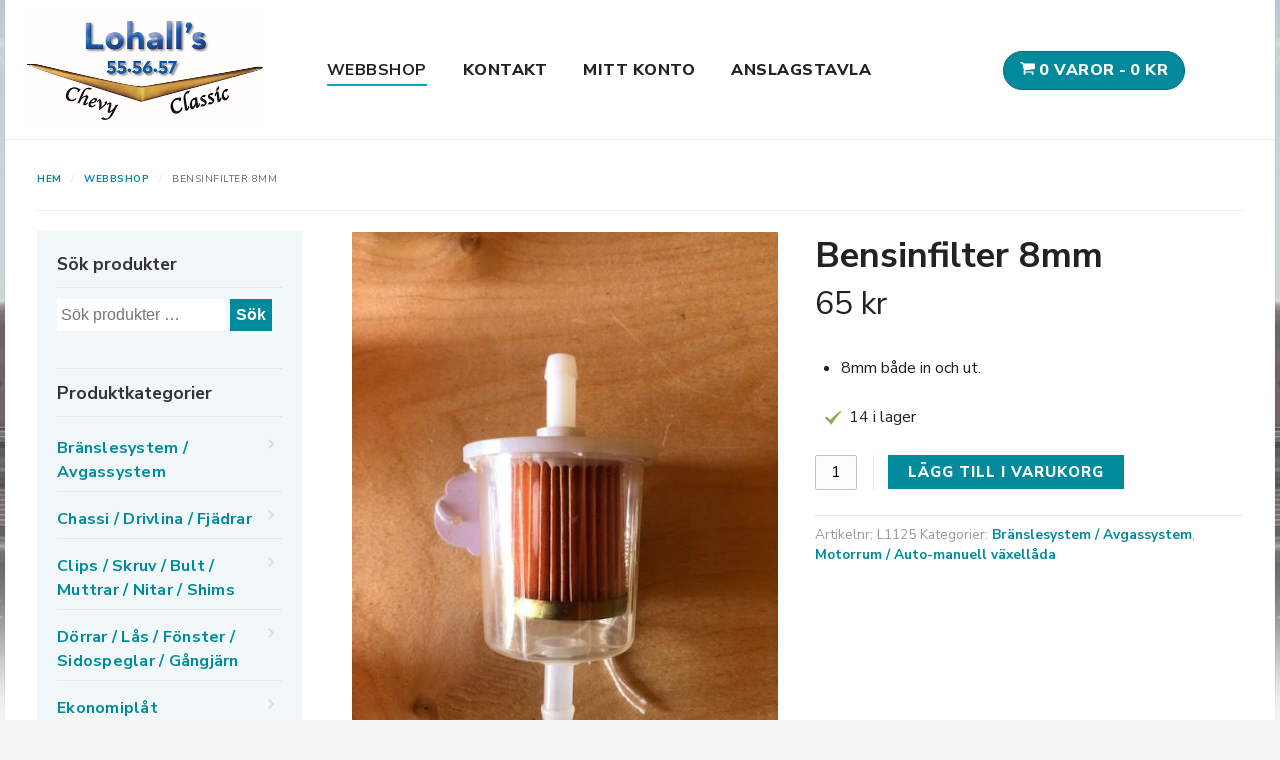

--- FILE ---
content_type: text/html; charset=UTF-8
request_url: https://www.chevyclassic.se/webbshop/motorrum-auto-manuell-vaxellada/bensinfilter-8mm/
body_size: 21361
content:
<!DOCTYPE html>
<html lang="sv-SE" class=" ">
<head>
<meta charset="UTF-8" />

<title>Bensinfilter 8mm | chevy classic</title>
<meta http-equiv="Content-Type" content="text/html; charset=UTF-8" />

<!--/ Open Graph for Woo Product /-->
<meta property="og:title" content="Bensinfilter 8mm" />
<meta property="og:type" content="product" />
<meta property="og:url" content="https://www.chevyclassic.se/webbshop/motorrum-auto-manuell-vaxellada/bensinfilter-8mm/" />
<meta property="og:description" content="8mm både in och ut." />
<meta property="og:site_name" content="chevy classic" />
<meta property="og:image" content="https://www.chevyclassic.se/wp-content/uploads/sites/118/IMG_6901-e1593177314912.jpg" />


<link rel="stylesheet" type="text/css" href="https://www.chevyclassic.se/wp-content/themes/child-demo/style.css" media="screen" />
<link rel="pingback" href="https://www.chevyclassic.se/xmlrpc.php" />
<meta name='robots' content='max-image-preview:large' />
<link rel="alternate" type="application/rss+xml" title="chevy classic &raquo; Webbflöde" href="https://www.chevyclassic.se/feed/" />
<link rel="alternate" type="application/rss+xml" title="chevy classic &raquo; Kommentarsflöde" href="https://www.chevyclassic.se/comments/feed/" />
<link rel="alternate" title="oEmbed (JSON)" type="application/json+oembed" href="https://www.chevyclassic.se/wp-json/oembed/1.0/embed?url=https%3A%2F%2Fwww.chevyclassic.se%2Fwebbshop%2Fmotorrum-auto-manuell-vaxellada%2Fbensinfilter-8mm%2F" />
<link rel="alternate" title="oEmbed (XML)" type="text/xml+oembed" href="https://www.chevyclassic.se/wp-json/oembed/1.0/embed?url=https%3A%2F%2Fwww.chevyclassic.se%2Fwebbshop%2Fmotorrum-auto-manuell-vaxellada%2Fbensinfilter-8mm%2F&#038;format=xml" />
<style id='wp-img-auto-sizes-contain-inline-css' type='text/css'>
img:is([sizes=auto i],[sizes^="auto," i]){contain-intrinsic-size:3000px 1500px}
/*# sourceURL=wp-img-auto-sizes-contain-inline-css */
</style>
<link rel='stylesheet' id='a3-dgallery-style-css' href='https://www.chevyclassic.se/wp-content/plugins/woocommerce-dynamic-gallery-pro/assets/js/mygallery/jquery.a3-dgallery.css?ver=3.5.3' type='text/css' media='all' />
<link rel='stylesheet' id='woocommerce_fancybox_styles-css' href='https://www.chevyclassic.se/wp-content/plugins/woocommerce-dynamic-gallery-pro/assets/js/fancybox/jquery.fancybox.min.css?ver=1.3.4' type='text/css' media='all' />
<link rel='stylesheet' id='woo-layout-css' href='https://www.chevyclassic.se/wp-content/themes/mystile/css/layout.css?ver=6.9' type='text/css' media='all' />
<style id='wp-emoji-styles-inline-css' type='text/css'>

	img.wp-smiley, img.emoji {
		display: inline !important;
		border: none !important;
		box-shadow: none !important;
		height: 1em !important;
		width: 1em !important;
		margin: 0 0.07em !important;
		vertical-align: -0.1em !important;
		background: none !important;
		padding: 0 !important;
	}
/*# sourceURL=wp-emoji-styles-inline-css */
</style>
<link rel='stylesheet' id='wp-block-library-css' href='https://www.chevyclassic.se/wp-includes/css/dist/block-library/style.min.css?ver=6.9' type='text/css' media='all' />
<link rel='stylesheet' id='wc-blocks-style-css' href='https://www.chevyclassic.se/wp-content/plugins/woocommerce/assets/client/blocks/wc-blocks.css?ver=wc-10.4.3' type='text/css' media='all' />
<style id='global-styles-inline-css' type='text/css'>
:root{--wp--preset--aspect-ratio--square: 1;--wp--preset--aspect-ratio--4-3: 4/3;--wp--preset--aspect-ratio--3-4: 3/4;--wp--preset--aspect-ratio--3-2: 3/2;--wp--preset--aspect-ratio--2-3: 2/3;--wp--preset--aspect-ratio--16-9: 16/9;--wp--preset--aspect-ratio--9-16: 9/16;--wp--preset--color--black: #000000;--wp--preset--color--cyan-bluish-gray: #abb8c3;--wp--preset--color--white: #ffffff;--wp--preset--color--pale-pink: #f78da7;--wp--preset--color--vivid-red: #cf2e2e;--wp--preset--color--luminous-vivid-orange: #ff6900;--wp--preset--color--luminous-vivid-amber: #fcb900;--wp--preset--color--light-green-cyan: #7bdcb5;--wp--preset--color--vivid-green-cyan: #00d084;--wp--preset--color--pale-cyan-blue: #8ed1fc;--wp--preset--color--vivid-cyan-blue: #0693e3;--wp--preset--color--vivid-purple: #9b51e0;--wp--preset--gradient--vivid-cyan-blue-to-vivid-purple: linear-gradient(135deg,rgb(6,147,227) 0%,rgb(155,81,224) 100%);--wp--preset--gradient--light-green-cyan-to-vivid-green-cyan: linear-gradient(135deg,rgb(122,220,180) 0%,rgb(0,208,130) 100%);--wp--preset--gradient--luminous-vivid-amber-to-luminous-vivid-orange: linear-gradient(135deg,rgb(252,185,0) 0%,rgb(255,105,0) 100%);--wp--preset--gradient--luminous-vivid-orange-to-vivid-red: linear-gradient(135deg,rgb(255,105,0) 0%,rgb(207,46,46) 100%);--wp--preset--gradient--very-light-gray-to-cyan-bluish-gray: linear-gradient(135deg,rgb(238,238,238) 0%,rgb(169,184,195) 100%);--wp--preset--gradient--cool-to-warm-spectrum: linear-gradient(135deg,rgb(74,234,220) 0%,rgb(151,120,209) 20%,rgb(207,42,186) 40%,rgb(238,44,130) 60%,rgb(251,105,98) 80%,rgb(254,248,76) 100%);--wp--preset--gradient--blush-light-purple: linear-gradient(135deg,rgb(255,206,236) 0%,rgb(152,150,240) 100%);--wp--preset--gradient--blush-bordeaux: linear-gradient(135deg,rgb(254,205,165) 0%,rgb(254,45,45) 50%,rgb(107,0,62) 100%);--wp--preset--gradient--luminous-dusk: linear-gradient(135deg,rgb(255,203,112) 0%,rgb(199,81,192) 50%,rgb(65,88,208) 100%);--wp--preset--gradient--pale-ocean: linear-gradient(135deg,rgb(255,245,203) 0%,rgb(182,227,212) 50%,rgb(51,167,181) 100%);--wp--preset--gradient--electric-grass: linear-gradient(135deg,rgb(202,248,128) 0%,rgb(113,206,126) 100%);--wp--preset--gradient--midnight: linear-gradient(135deg,rgb(2,3,129) 0%,rgb(40,116,252) 100%);--wp--preset--font-size--small: 13px;--wp--preset--font-size--medium: 20px;--wp--preset--font-size--large: 36px;--wp--preset--font-size--x-large: 42px;--wp--preset--spacing--20: 0.44rem;--wp--preset--spacing--30: 0.67rem;--wp--preset--spacing--40: 1rem;--wp--preset--spacing--50: 1.5rem;--wp--preset--spacing--60: 2.25rem;--wp--preset--spacing--70: 3.38rem;--wp--preset--spacing--80: 5.06rem;--wp--preset--shadow--natural: 6px 6px 9px rgba(0, 0, 0, 0.2);--wp--preset--shadow--deep: 12px 12px 50px rgba(0, 0, 0, 0.4);--wp--preset--shadow--sharp: 6px 6px 0px rgba(0, 0, 0, 0.2);--wp--preset--shadow--outlined: 6px 6px 0px -3px rgb(255, 255, 255), 6px 6px rgb(0, 0, 0);--wp--preset--shadow--crisp: 6px 6px 0px rgb(0, 0, 0);}:where(.is-layout-flex){gap: 0.5em;}:where(.is-layout-grid){gap: 0.5em;}body .is-layout-flex{display: flex;}.is-layout-flex{flex-wrap: wrap;align-items: center;}.is-layout-flex > :is(*, div){margin: 0;}body .is-layout-grid{display: grid;}.is-layout-grid > :is(*, div){margin: 0;}:where(.wp-block-columns.is-layout-flex){gap: 2em;}:where(.wp-block-columns.is-layout-grid){gap: 2em;}:where(.wp-block-post-template.is-layout-flex){gap: 1.25em;}:where(.wp-block-post-template.is-layout-grid){gap: 1.25em;}.has-black-color{color: var(--wp--preset--color--black) !important;}.has-cyan-bluish-gray-color{color: var(--wp--preset--color--cyan-bluish-gray) !important;}.has-white-color{color: var(--wp--preset--color--white) !important;}.has-pale-pink-color{color: var(--wp--preset--color--pale-pink) !important;}.has-vivid-red-color{color: var(--wp--preset--color--vivid-red) !important;}.has-luminous-vivid-orange-color{color: var(--wp--preset--color--luminous-vivid-orange) !important;}.has-luminous-vivid-amber-color{color: var(--wp--preset--color--luminous-vivid-amber) !important;}.has-light-green-cyan-color{color: var(--wp--preset--color--light-green-cyan) !important;}.has-vivid-green-cyan-color{color: var(--wp--preset--color--vivid-green-cyan) !important;}.has-pale-cyan-blue-color{color: var(--wp--preset--color--pale-cyan-blue) !important;}.has-vivid-cyan-blue-color{color: var(--wp--preset--color--vivid-cyan-blue) !important;}.has-vivid-purple-color{color: var(--wp--preset--color--vivid-purple) !important;}.has-black-background-color{background-color: var(--wp--preset--color--black) !important;}.has-cyan-bluish-gray-background-color{background-color: var(--wp--preset--color--cyan-bluish-gray) !important;}.has-white-background-color{background-color: var(--wp--preset--color--white) !important;}.has-pale-pink-background-color{background-color: var(--wp--preset--color--pale-pink) !important;}.has-vivid-red-background-color{background-color: var(--wp--preset--color--vivid-red) !important;}.has-luminous-vivid-orange-background-color{background-color: var(--wp--preset--color--luminous-vivid-orange) !important;}.has-luminous-vivid-amber-background-color{background-color: var(--wp--preset--color--luminous-vivid-amber) !important;}.has-light-green-cyan-background-color{background-color: var(--wp--preset--color--light-green-cyan) !important;}.has-vivid-green-cyan-background-color{background-color: var(--wp--preset--color--vivid-green-cyan) !important;}.has-pale-cyan-blue-background-color{background-color: var(--wp--preset--color--pale-cyan-blue) !important;}.has-vivid-cyan-blue-background-color{background-color: var(--wp--preset--color--vivid-cyan-blue) !important;}.has-vivid-purple-background-color{background-color: var(--wp--preset--color--vivid-purple) !important;}.has-black-border-color{border-color: var(--wp--preset--color--black) !important;}.has-cyan-bluish-gray-border-color{border-color: var(--wp--preset--color--cyan-bluish-gray) !important;}.has-white-border-color{border-color: var(--wp--preset--color--white) !important;}.has-pale-pink-border-color{border-color: var(--wp--preset--color--pale-pink) !important;}.has-vivid-red-border-color{border-color: var(--wp--preset--color--vivid-red) !important;}.has-luminous-vivid-orange-border-color{border-color: var(--wp--preset--color--luminous-vivid-orange) !important;}.has-luminous-vivid-amber-border-color{border-color: var(--wp--preset--color--luminous-vivid-amber) !important;}.has-light-green-cyan-border-color{border-color: var(--wp--preset--color--light-green-cyan) !important;}.has-vivid-green-cyan-border-color{border-color: var(--wp--preset--color--vivid-green-cyan) !important;}.has-pale-cyan-blue-border-color{border-color: var(--wp--preset--color--pale-cyan-blue) !important;}.has-vivid-cyan-blue-border-color{border-color: var(--wp--preset--color--vivid-cyan-blue) !important;}.has-vivid-purple-border-color{border-color: var(--wp--preset--color--vivid-purple) !important;}.has-vivid-cyan-blue-to-vivid-purple-gradient-background{background: var(--wp--preset--gradient--vivid-cyan-blue-to-vivid-purple) !important;}.has-light-green-cyan-to-vivid-green-cyan-gradient-background{background: var(--wp--preset--gradient--light-green-cyan-to-vivid-green-cyan) !important;}.has-luminous-vivid-amber-to-luminous-vivid-orange-gradient-background{background: var(--wp--preset--gradient--luminous-vivid-amber-to-luminous-vivid-orange) !important;}.has-luminous-vivid-orange-to-vivid-red-gradient-background{background: var(--wp--preset--gradient--luminous-vivid-orange-to-vivid-red) !important;}.has-very-light-gray-to-cyan-bluish-gray-gradient-background{background: var(--wp--preset--gradient--very-light-gray-to-cyan-bluish-gray) !important;}.has-cool-to-warm-spectrum-gradient-background{background: var(--wp--preset--gradient--cool-to-warm-spectrum) !important;}.has-blush-light-purple-gradient-background{background: var(--wp--preset--gradient--blush-light-purple) !important;}.has-blush-bordeaux-gradient-background{background: var(--wp--preset--gradient--blush-bordeaux) !important;}.has-luminous-dusk-gradient-background{background: var(--wp--preset--gradient--luminous-dusk) !important;}.has-pale-ocean-gradient-background{background: var(--wp--preset--gradient--pale-ocean) !important;}.has-electric-grass-gradient-background{background: var(--wp--preset--gradient--electric-grass) !important;}.has-midnight-gradient-background{background: var(--wp--preset--gradient--midnight) !important;}.has-small-font-size{font-size: var(--wp--preset--font-size--small) !important;}.has-medium-font-size{font-size: var(--wp--preset--font-size--medium) !important;}.has-large-font-size{font-size: var(--wp--preset--font-size--large) !important;}.has-x-large-font-size{font-size: var(--wp--preset--font-size--x-large) !important;}
/*# sourceURL=global-styles-inline-css */
</style>

<style id='classic-theme-styles-inline-css' type='text/css'>
/*! This file is auto-generated */
.wp-block-button__link{color:#fff;background-color:#32373c;border-radius:9999px;box-shadow:none;text-decoration:none;padding:calc(.667em + 2px) calc(1.333em + 2px);font-size:1.125em}.wp-block-file__button{background:#32373c;color:#fff;text-decoration:none}
/*# sourceURL=/wp-includes/css/classic-themes.min.css */
</style>
<link rel='stylesheet' id='contact-form-7-css' href='https://www.chevyclassic.se/wp-content/plugins/contact-form-7/includes/css/styles.css?ver=6.1.4' type='text/css' media='all' />
<style id='woocommerce-inline-inline-css' type='text/css'>
.woocommerce form .form-row .required { visibility: visible; }
/*# sourceURL=woocommerce-inline-inline-css */
</style>
<link rel='stylesheet' id='wpmenucart-icons-css' href='https://www.chevyclassic.se/wp-content/plugins/wp-menu-cart-pro/assets/css/wpmenucart-icons-pro.css?ver=3.4.1' type='text/css' media='all' />
<link rel='stylesheet' id='wpmenucart-font-css' href='https://www.chevyclassic.se/wp-content/plugins/wp-menu-cart-pro/assets/css/wpmenucart-font.css?ver=3.4.1' type='text/css' media='all' />
<link rel='stylesheet' id='wpmenucart-css' href='https://www.chevyclassic.se/wp-content/plugins/wp-menu-cart-pro/assets/css/wpmenucart-main.css?ver=3.4.1' type='text/css' media='all' />
<link rel='stylesheet' id='prettyPhoto-css' href='https://www.chevyclassic.se/wp-content/themes/mystile/includes/css/prettyPhoto.css?ver=6.9' type='text/css' media='all' />
<script type="text/javascript" src="https://www.chevyclassic.se/wp-includes/js/jquery/jquery.min.js?ver=3.7.1" id="jquery-core-js"></script>
<script type="text/javascript" src="https://www.chevyclassic.se/wp-includes/js/jquery/jquery-migrate.min.js?ver=3.4.1" id="jquery-migrate-js"></script>
<script type="text/javascript" src="https://www.chevyclassic.se/wp-content/plugins/woocommerce/assets/js/jquery-blockui/jquery.blockUI.min.js?ver=2.7.0-wc.10.4.3" id="wc-jquery-blockui-js" defer="defer" data-wp-strategy="defer"></script>
<script type="text/javascript" id="wc-add-to-cart-js-extra">
/* <![CDATA[ */
var wc_add_to_cart_params = {"ajax_url":"https://www.chevyclassic.se/wp-admin/admin-ajax.php","wc_ajax_url":"/?wc-ajax=%%endpoint%%","i18n_view_cart":"Visa varukorg","cart_url":"https://www.chevyclassic.se/varukorg/","is_cart":"","cart_redirect_after_add":"no"};
//# sourceURL=wc-add-to-cart-js-extra
/* ]]> */
</script>
<script type="text/javascript" src="https://www.chevyclassic.se/wp-content/plugins/woocommerce/assets/js/frontend/add-to-cart.min.js?ver=10.4.3" id="wc-add-to-cart-js" defer="defer" data-wp-strategy="defer"></script>
<script type="text/javascript" id="wc-single-product-js-extra">
/* <![CDATA[ */
var wc_single_product_params = {"i18n_required_rating_text":"V\u00e4lj ett betyg","i18n_rating_options":["1 av 5 stj\u00e4rnor","2 av 5 stj\u00e4rnor","3 av 5 stj\u00e4rnor","4 av 5 stj\u00e4rnor","5 av 5 stj\u00e4rnor"],"i18n_product_gallery_trigger_text":"Visa bildgalleri i fullsk\u00e4rm","review_rating_required":"yes","flexslider":{"rtl":false,"animation":"slide","smoothHeight":true,"directionNav":false,"controlNav":"thumbnails","slideshow":false,"animationSpeed":500,"animationLoop":false,"allowOneSlide":false},"zoom_enabled":"","zoom_options":[],"photoswipe_enabled":"","photoswipe_options":{"shareEl":false,"closeOnScroll":false,"history":false,"hideAnimationDuration":0,"showAnimationDuration":0},"flexslider_enabled":""};
//# sourceURL=wc-single-product-js-extra
/* ]]> */
</script>
<script type="text/javascript" src="https://www.chevyclassic.se/wp-content/plugins/woocommerce/assets/js/frontend/single-product.min.js?ver=10.4.3" id="wc-single-product-js" defer="defer" data-wp-strategy="defer"></script>
<script type="text/javascript" src="https://www.chevyclassic.se/wp-content/plugins/woocommerce/assets/js/js-cookie/js.cookie.min.js?ver=2.1.4-wc.10.4.3" id="wc-js-cookie-js" defer="defer" data-wp-strategy="defer"></script>
<script type="text/javascript" id="woocommerce-js-extra">
/* <![CDATA[ */
var woocommerce_params = {"ajax_url":"https://www.chevyclassic.se/wp-admin/admin-ajax.php","wc_ajax_url":"/?wc-ajax=%%endpoint%%","i18n_password_show":"Visa l\u00f6senord","i18n_password_hide":"D\u00f6lj l\u00f6senord"};
//# sourceURL=woocommerce-js-extra
/* ]]> */
</script>
<script type="text/javascript" src="https://www.chevyclassic.se/wp-content/plugins/woocommerce/assets/js/frontend/woocommerce.min.js?ver=10.4.3" id="woocommerce-js" defer="defer" data-wp-strategy="defer"></script>
<script type="text/javascript" src="https://www.chevyclassic.se/wp-content/themes/mystile/includes/js/third-party.js?ver=6.9" id="third party-js"></script>
<script type="text/javascript" src="https://www.chevyclassic.se/wp-content/themes/mystile/includes/js/general.js?ver=6.9" id="general-js"></script>
<script type="text/javascript" src="https://www.chevyclassic.se/wp-content/plugins/woocommerce/assets/js/prettyPhoto/jquery.prettyPhoto.min.js?ver=3.1.6-wc.10.4.3" id="wc-prettyPhoto-js" data-wp-strategy="defer"></script>
<script type="text/javascript" src="https://www.chevyclassic.se/wp-content/themes/mystile/includes/js/enable-lightbox.js?ver=6.9" id="enable-lightbox-js"></script>
<script type="text/javascript" id="wpmenucart-ajax-assist-js-extra">
/* <![CDATA[ */
var wpmenucart_ajax_assist = {"shop_plugin":"WooCommerce","always_display":"1"};
//# sourceURL=wpmenucart-ajax-assist-js-extra
/* ]]> */
</script>
<script type="text/javascript" src="https://www.chevyclassic.se/wp-content/plugins/wp-menu-cart-pro/assets/js/wpmenucart-ajax-assist.js?ver=3.4.1" id="wpmenucart-ajax-assist-js"></script>
<link rel="https://api.w.org/" href="https://www.chevyclassic.se/wp-json/" /><link rel="alternate" title="JSON" type="application/json" href="https://www.chevyclassic.se/wp-json/wp/v2/product/3352" /><link rel="canonical" href="https://www.chevyclassic.se/webbshop/motorrum-auto-manuell-vaxellada/bensinfilter-8mm/" />
<link rel='shortlink' href='https://www.chevyclassic.se/?p=3352' />

<!-- Always force latest IE rendering engine (even in intranet) & Chrome Frame -->
<meta http-equiv="X-UA-Compatible" content="IE=edge,chrome=1" />

<!--  Mobile viewport scale | Disable user zooming as the layout is optimised -->
<meta name="viewport" content="width=device-width, initial-scale=1, maximum-scale=1">
<!--[if lt IE 9]>
<script src="https://www.chevyclassic.se/wp-content/themes/mystile/includes/js/respond-IE.js"></script>
<![endif]-->
<!--[if lte IE 8]><script src="https://html5shiv.googlecode.com/svn/trunk/html5.js"></script>
<![endif]-->	<noscript><style>.woocommerce-product-gallery{ opacity: 1 !important; }</style></noscript>
	
<!-- Woo Custom Styling -->
<style type="text/css">
html { background: #F4F4F4 !important; }
</style>

<!-- Google Webfonts -->
<link href="https://fonts.googleapis.com/css?family=Arvo%3Aregular%2C%3Aitalic%2C%3A700%2C%3A700italic|Bree+Serif%3Aregular|Open+Sans%3A300%2C%3A300italic%2C%3Aregular%2C%3Aitalic%2C%3A600%2C%3A600italic%2C%3A700%2C%3A700italic%2C%3A800%2C%3A800italic|Schoolbell%3Aregular" rel="stylesheet" type="text/css" />

<!-- Alt Stylesheet -->
<link href="https://www.chevyclassic.se/wp-content/themes/mystile/styles/grey.css" rel="stylesheet" type="text/css" />

<!-- Custom Favicon -->
<link rel="shortcut icon" href="https://www.chevyclassic.se/wp-content/uploads/sites/118/favicon-1.png"/>
<!-- Options Panel Custom CSS -->
<style type="text/css">
  /* GENERAL BUTTON SETTINGS - NOT CALL TO ACTION BUTTON  */

a.button,
a.comment-reply-link,
#commentform #submit,
.submit,
input[type=submit],
input.button,
button.button {
  display: inline-block;
  padding: .236em .857em;
  color: white;
  text-align: center;
  text-decoration: none;
  font-size: 1em;
  /* Make inputs the same size as normal text */

  font-family: inherit;
  /* Make inputs use the correct typeface instead of the browser default */

  cursor: pointer;
  /* Inputs need pointers! */

  overflow: visible;
  /* IE fix */

  width: auto;
  /* IE fix */

  line-height: 1.618em;
  margin: 0 .327em;
  -webkit-font-smoothing: subpixel-antialiased;
  font-weight: bold;
  text-shadow: none;
  background-color: #008a9c;
  -webkit-border-radius: 0;
  border-radius: 0;
  -moz-background-clip: padding;
  -webkit-background-clip: padding-box;
  background-clip: padding-box;
  -webkit-box-shadow: none;
  box-shadow: none;
}

  /* CALL TO ACTION BUTTON SETTING  */

a.button.alt,
a.comment-reply-link.alt,
#commentform #submit.alt,
.submit.alt,
input[type=submit].alt,
input.button.alt,
button.button.alt,
a.button.checkout,
a.comment-reply-link.checkout,
#commentform #submit.checkout,
.submit.checkout,
input[type=submit].checkout,
input.button.checkout,
button.button.checkout {
  background-color: #008a9c;
  background-image: none;
  text-shadow: none;
  border: none;
  -webkit-box-shadow: none;
  box-shadow: none;
color: #fff;
font-size: 15px;
letter-spacing: 1px;
line-height: 24px;
padding: 5px 20px;
font-weight: 800;
}
a.button.alt:hover,
a.comment-reply-link.alt:hover,
#commentform #submit.alt:hover,
.submit.alt:hover,
input[type=submit].alt:hover,
input.button.alt:hover,
button.button.alt:hover,
a.button.checkout:hover,
a.comment-reply-link.checkout:hover,
#commentform #submit.checkout:hover,
.submit.checkout:hover,
input[type=submit].checkout:hover,
input.button.checkout:hover,
button.button.checkout:hover {
  background-color: #00a9bf; background-image: none;

}
a.button.alt:active,
a.comment-reply-link.alt:active,
#commentform #submit.alt:active,
.submit.alt:active,
input[type=submit].alt:active,
input.button.alt:active,
button.button.alt:active,
a.button.checkout:active,
a.comment-reply-link.checkout:active,
#commentform #submit.checkout:active,
.submit.checkout:active,
input[type=submit].checkout:active,
input.button.checkout:active,
button.button.checkout:active {
  background-color: #00a9bf; background-image: none;

}

a.button.large,
a.comment-reply-link.large,
#commentform #submit.large,
.submit.large,
input[type=submit].large,
input.button.large,
button.button.large {
  font-size: 1.387em;
}
a.button.small,
a.comment-reply-link.small,
#commentform #submit.small,
.submit.small,
input[type=submit].small,
input.button.small,
button.button.small {
  font-size: .857em;
}
a.button:hover,
a.comment-reply-link:hover,
#commentform #submit:hover,
.submit:hover,
input[type=submit]:hover,
input.button:hover,
button.button:hover {
  text-decoration: none;
  background-color: #008a9c;
}
a.button:active,
a.comment-reply-link:active,
#commentform #submit:active,
.submit:active,
input[type=submit]:active,
input.button:active,
button.button:active {
  background-color: #008a9c;
  box-shadow: none;
}
</style>


<!-- Woo Shortcodes CSS -->
<link href="https://www.chevyclassic.se/wp-content/themes/mystile/functions/css/shortcodes.css" rel="stylesheet" type="text/css" />

<!-- Custom Stylesheet -->
<link href="https://www.chevyclassic.se/wp-content/themes/mystile/custom.css" rel="stylesheet" type="text/css" />

<!-- Custom Stylesheet In Child Theme -->
<link href="https://www.chevyclassic.se/wp-content/themes/child-demo/custom.css" rel="stylesheet" type="text/css" />
<!-- Custom CSS Manager Plguin -->
<style type="text/css">
body {font-size: 16px; line-height: 1.5; font-family: Nunito Sans, Arial, Helvetica, sans-serif; color: #222; padding: 0; -moz-osx-font-smoothing: grayscale; -webkit-font-smoothing: antialiased; background: url(/wp-content/uploads/sites/118/bg-lohalls.jpg) no-repeat top center #f8f6f5; overflow-x: hidden; background-size: 100%;}
#content p.lead {text-align: center; font-size: 2.2rem; line-height: 1.4; font-weight: 300;}
hr {margin: 5rem 0; display: block;}
.woocommerce-info::before {background-color: #7E6A5B;}
ul.nav .menu-item-688, ul.nav .menu-item-689, ul.nav .menu-item-679 {float: right;}
ul.nav li a {padding: .53em 0 0.1em; margin: 0 1em;}

.up-sells {float: left; width: 100%;}

body .woocommerce-product-gallery__image--placeholder {width: 100%; height: 430px; background: url("https://www.chevyclassic.se/wp-content/uploads/sites/118/coming-soon.png"); background-size: cover;}
body .woocommerce-product-gallery__image--placeholder img {display: none;}

.shop_table ul {padding-left: 0 !important;}
table.cart td.actions .coupon .button {background: #eee; border: none; color: #222; font-size: 12px; margin-top: 4px;}

.stock.available-on-backorder {text-indent: -167px;}
.stock.available-on-backorder::after {content: "Restnoterat hos leverantör";}

.single .stock {padding: 0 10px;}
body .select2-container--default .select2-selection--single {border: 1px solid #0b8fa0;}
body .select2-container .select2-selection--single {height: 38px;}
body .select2-container .select2-selection--single .select2-selection__rendered {padding-left: 10px;}
body .select2-container--default .select2-selection--single .select2-selection__rendered {line-height: 38px; color: #0b8fa0; font-weight: bold;}
body .select2-container--default .select2-selection--single .select2-selection__arrow {height: 38px; right: 6px;}
body .select2-container--default .select2-selection--single .select2-selection__clear {font-size: 22px; margin: -2px 10px 0 0; color: #c10000;}

.a3-dgallery .a3dg-thumbs li {width: 100px !important;}

.page-id-1231 ul.products li.product img {height: 250px !important;}
.page-id-1231 ul.products li.product h2 {font-size: 15px; background: #008a9c; padding: 15px 0; margin-top: -16px; color: #fff; font-weight: 800;}
.page-id-1231 ul.products li.product mark {color: #fff; display: none;}

.archive .cat-image {display: none;}

.nid {display: none;}
.display-posts-listing .listing-item {border-bottom: 1px solid #eee; padding-bottom: 20px; margin-bottom: 20px; font-size: .875em;}

.excerpt-dash {display: none;}
.excerpt {display: block;}

.woocommerce-MyAccount-navigation ul {list-style: none; padding: 0 !important;}
.woocommerce-MyAccount-navigation ul li {display: inline-block; margin: 0 1em 0 0; border: 1px solid #eee; padding: .5em 1em;}

a.tag-cloud-link {font-size: 1.15em !important; padding: .75rem 0; border-bottom: 1px solid #ddebed; display: block;}

#main-nav .current-menu-ancestor a {border-bottom: 2px solid #00a9bf !important;}

#menu-mmc {position: absolute;}
ul.nav li {display: inline-block; float: none;}

#header #logo img {
    max-width: 240px;
    height: auto;
    position: absolute;
    z-index: 3000;
filter: contrast(107%);
margin: 10px 20px;
}

a.btnstart {color: #fff; padding: 10px 25px 10px 110px; margin: 40px 10px 0; display: inline-block; font-size: 20px; font-weight: 800; background: url(/wp-content/uploads/sites/118/Lohall-chevy-classic.png) no-repeat #d5a94f; background-size: 93px; background-position: 0;}
a.btnstart:hover {color: #f9edd6;}

.nid a.btnstart {display: block; text-align: center; padding-right: 70px; margin: 0 0 10px;}

.page-id-347 .columns-4 .product-category img {display: none;}
.page-id-347 .columns-4 h2.woocommerce-loop-category__title {font-size: 16px; text-align: left; margin: 0;}
.page-id-347 .columns-4 h2.woocommerce-loop-category__title mark {display: none;}
.page-id-347 .columns-4 ul.products li.product.product-category {width: 46%;}
.page-id-347 .twocol-one {padding-top: 30px;}

.metaslider .flexslider .slides p {text-align: center;}
#main .metaslider .caption-wrap {bottom: 25%; left: 20%; background: transparent; opacity: 1; width: 70%;}

#main .metaslider .caption-wrap h1 {margin: 0; color: #fff; text-align: center;}

#main .entry ul.slides {margin: 0 0 50px; padding: 0;}

#main-nav li ul {display: none;}
#header #navigation ul.nav > li.parent a::after {display: none;}
#header #navigation ul.nav > li.parent:hover a::before {display: none;}

.woocommerce-ordering {display: none !important;}

#cmsheaderwidget .wpmenucartli {display: none;}
#cmsheaderwidget .wpmenucartli .cartcontents {display: none !important;}
#cmsheaderwidget .wpmenucartli .amount {display: none !important;}

#nav_menu-3 {font-size: 16px;}
#nav_menu-3 ul li a {border-bottom: 1px solid #eee; padding: .75rem 0; display: block;}
#nav_menu-3 ul li::before {display: inline-block; float: right; line-height: 37px; font-size: 10px; position: relative;}
#nav_menu-3 ul li:hover::before {margin-right: .2em; transition: all .2s;}
#nav_menu-3 ul li::before {display: inline-block; float: right; line-height: 37px; font-size: 10px; position: relative;}

#woocommerce_product_categories-2 ul li a {border-bottom: 1px solid #ddebed; padding: .75rem 0; display: block; font-weight: 700 !important; letter-spacing: .25px; font-size: 1.15em;}
#woocommerce_product_categories-2 ul li::before {display: inline-block; float: right; line-height: 37px; font-size: 10px; position: relative;}
#woocommerce_product_categories-2 ul li:hover::before {margin-right: .2em; transition: all .2s;}
#woocommerce_product_categories-2 ul li::before {display: inline-block; float: right; line-height: 37px; font-size: 10px; position: relative;}

#product-header strong {display: block; font-weight: normal; margin-bottom: 16px;}

.box-info {padding: 3rem 2rem .1rem; background: #917d6e; outline: 2px solid #fff; outline-offset: -12px; margin: 0 auto 3rem; box-sizing: border-box;}
.box-info h1, .box-info p {color: #fff;} 

body #header .nav-toggle {background: url("/wp-content/uploads/mobilemenuicon.svg") no-repeat; background-size: 24px; background-position: center;}
body #header .nav-toggle mark {display: none;}

.variations td.label {width: 84px; padding: 16px 0; font-size: 15px;}
.variations select {width: 90%; color: #444; font-weight: normal; font-size: 16px; padding: 3px 35px 3px 5px; border: 1px solid #e3e3e3; height: 38px; -webkit-appearance: none; -moz-appearance: none; appearance: none; margin-top: -7px; font-family: nunito sans, arial, sans-serif; background: url("/wp-content/uploads/sites/116/icon-chevron-down.png") 97.5% / 3% no-repeat #fbfbfb !important;}


.widget_price_filter .ui-slider .ui-slider-range {background: #dbd4cf;}
.widget_price_filter .price_slider_amount .button {float: left; margin: 4px 0 0 0; padding: 0 .5em; font-size: .875em; font-weight: 800; line-height: 1.8; letter-spacing: .5px;}

.summary h1.product_title {margin-bottom: 0;}
.summary .price {font-size: 2em; text-transform: lowercase; margin-bottom: .875em;;}

#sidebar button[value="Sök"] {border: none; line-height: 30px; position: relative; top: 0; background: #008a9c; color: #fff; font-weight: 700; font-size: 16px;}

.product_list_widget .product-title {font-weight: 700;}
.product_list_widget small {text-transform: lowercase;}

.button.wc-forward {background: transparent; border: 1px solid #75bfc9; color: #008a9c;}
.button.wc-forward:hover {background-image: transparent; background: #fff;}

#main {width: 74%;}

ul.product-categories li {margin-bottom: .5em;}
ul.product-categories li ul.children {margin: .5em 0 1em;}
.widget.widget_product_categories li::before {position: relative; top: -2px; font-size: .5em;}
.current-cat > a {font-weight: bold !important;}
.cat-parent > a {font-weight: bold !important;}

.form-row input[type="checkbox"] {margin: 4px 10px 0 0;}

.checkout #order_review .form-row.place-order .button {font-size: 1em; width: 100%; padding: .5em;}
.checkout #order_review table {box-shadow: none;}
#order_review_heading {clear: left;}
form.woocommerce-cart-form {margin-bottom: 0;}
form.woocommerce-cart-form table {margin-bottom: 1em;}
table.cart td.actions button[name="update_cart"] {padding: 0 10px; background: #fff; color: #222; border: 1px solid #ccc;}

.type-page .aligncenter {margin: 0 auto .875em;}

table.cart td {vertical-align: middle;}
table.cart td.actions .button {font-size: 13px; letter-spacing: .5px; line-height: 32px; font-weight: 700;}

.single-product .related {padding: 1.618em 1.618em 0; border-bottom: 1px solid #e6e6e6;}
.single-product .related .products {margin-bottom: 0;}
.related > h2 {margin-bottom: 4rem;}
.single-product .summary .product_meta a {color: #008a9c;}
.woocommerce-product-details__short-description p {font-size: 21px; font-weight: 300; margin-bottom: 1em;}
.quantity label {margin-right: 10px; font-weight: 600;}

.wpmenucartli {position: absolute; right: 0; top: 1px; z-index: 10; font-size: 16px; border: 1px solid #007382; border-radius: 30px; background: #008a9c;}
.wpmenucartli:hover {background: #007382;}
.wpmenucartli a {color: #fff !important; line-height: 1.2; padding-bottom: .53em!important;}
.wpmenucartli:hover {border: 1px solid #555;}
.wpmenucart-icon-shopping-cart-3::before {top: 1px; position: relative; left: -4px;}

#credit a {color: #fff; font-weight: 600;}
#cmsheaderwidget {max-width: 1270px; margin: 0 auto; width: 100%; position: relative;}
#cmsheaderwidget .textwidget {position: absolute; right: 16%; top: 59px; z-index: 10;}
#cmsheaderwidget .textwidget ul {list-style: none; margin: 1px 0 0; padding: 0;}
#cmsheaderwidget .textwidget ul li {display: inline-block; margin-right: 10px;}
#cmsheaderwidget .textwidget ul li a {color: #222; font-weight: normal; text-transform: uppercase; font-size: 16px; line-height: 20px;}
#cmsheaderwidget .textwidget ul li a:hover {text-decoration: underline;}
#cmsheaderwidget .textwidget ul li:first-child a {font-size: 13px; line-height: 20px; font-weight: 800; letter-spacing: .5px;}

#custom_html-2 p {line-height: 1.2; text-align: center;}
#top {display: none !important;}

li.type-product h2 {font-size: 15px; line-height: 1.5; color: #222 !important; margin-bottom: 0 !important;}
ul.products li.product img {border: transparent; filter: contrast(92%); object-fit: contain; height: 200px; width: 100%;}

.widget.widget_nav_menu li::before {display: none;}

#inside_header {text-align: center;}
#header hgroup {float: none; width: 100%; max-width: 1270px; margin: 0 auto;}
#header #navigation ul.nav {float: none; width: 100%; max-width: 1270px; margin: 0 auto; text-align: center; padding-left: 100px; width: calc(100% - 100px);}

a {color: #008a9c;}
a:hover, a:active {color: #00a9bf;}

#main .entry ul, ol {padding-left: 1.218em;}

#order_comments_field {float: left;}

h1, h2, h3, h4, h5, h6 {color: #222; font-family: Nunito Sans, Arial, Helvetica, sans-serif; font-weight: 700; margin: 0 0 0.618em;}
table th {border-bottom:  1px double #e6e6e6;}
.widget h3 {border-width: 1px 0 1px; font-size: 1.25em; font-family: Nunito Sans, Arial, sans-serif;}

.single-product .summary .price ins {font-size: 30px;}
.price ins {color: #b42517;}

.gridlist-toggle {display: none;}
.post img, .type-page img {padding: 0; border: none;}
input#s.input-text {background: #fff;}
#main ul {padding: 0 1.618em;}
#main ul.products {padding: 0;}
p.demo_store {display: none;}
.woo-pagination .page-numbers.current {background: #75bfc9;}

/* NO BREADCRUMB ON STARTPAGE */
body.page-id-347 #breadcrumbs {display: none;}
body.page-id-347 #main header h1 {display: none;}

/* STANDARD SETTINGS FOR BRAND-LOGOS IN STARTPAGE */
body ul.brand-thumbnails {margin: 0; padding: 0;}
body ul.brand-thumbnails li {float: left; display: block; width: 200px;}

#top-nav {width: 100%;}

/* SMALL CUSTOM LOGO IN HEADER */
#top ul#top-nav li#menu-item-494 a {text-indent: -9999px; background: url("/wp-content/uploads/sites/6/cms-ehandel-top.png") no-repeat 0 9px; width: 160px; height: 40px; padding: 0;}

.wpmenucart-thumbnail img {box-shadow: none;}

#header #navigation ul.nav ul {margin-top: 1px; left: auto; right: 0;}

div[itemprop="description"] p {font-size: 15px; line-height: 1.4; margin-bottom: 15px;}

#sidebar ul li a.remove {display: inline-block; float: left; width: 30px; line-height: 38px; height: 38px;}

#breadcrumbs {color: #666; font-size: 10px; font-weight: normal; text-transform: uppercase; letter-spacing: .05em; margin-bottom: 2em; padding-bottom: 0; border-bottom: 1px solid #eee; padding-bottom: 2.25em;}
#breadcrumbs a {font-weight: 600;}

#top {position: fixed; top: 0; z-index: 1907; width: 100%; padding: 0; box-shadow: 0 0px 1px #bbb; display: none;}
#top nav {padding: 0 1em;}
#top ul.nav > li a {color: #333;}
#top ul.wc-nav li.cart {display: none;}
#top ul.wc-nav li.checkout {display: none;}
#top ul.wc-nav li.search {display: none;}

#content {background: #fff; box-shadow: 0 0 1px rgba(0, 0, 0, 0.2); margin: 0 auto 8rem;}

.single-product .summary .product_meta {border-top: 1px double #e6e6e6; padding-top: .618em;}
.single-product div.quantity {margin-right: .618em; border-right: 1px double #e6e6e6; padding-right: 1em;}

.checkout #order_review {float: left; width: 100%; box-sizing: border-box; border-radius: 0; padding: 0; background: transparent;}
.woocommerce .wc-proceed-to-checkout a.checkout-button {margin: 0; width: 100%; padding: 20px 0px; font-size: 14px;}

.checkout #order_review #payment ul {padding: 0;}

.woocommerce_tabs ul.tabs li.active::before, .woocommerce-tabs ul.tabs li.active::before, .ui-tabs ul.tabs li.active::before, .woocommerce_tabs .ui-tabs-nav li.active::before, .woocommerce-tabs .ui-tabs-nav li.active::before, .ui-tabs .ui-tabs-nav li.active::before, .woocommerce_tabs ul.tabs li.ui-state-active::before, .woocommerce-tabs ul.tabs li.ui-state-active::before, .ui-tabs ul.tabs li.ui-state-active::before, .woocommerce_tabs .ui-tabs-nav li.ui-state-active::before, .woocommerce-tabs .ui-tabs-nav li.ui-state-active::before, .ui-tabs .ui-tabs-nav li.ui-state-active::before {background: none; border-top: none;}

.woocommerce_tabs ul.tabs li.active a, .woocommerce-tabs ul.tabs li.active a, .ui-tabs ul.tabs li.active a, .woocommerce_tabs .ui-tabs-nav li.active a, .woocommerce-tabs .ui-tabs-nav li.active a, .ui-tabs .ui-tabs-nav li.active a, .woocommerce_tabs ul.tabs li.ui-state-active a, .woocommerce-tabs ul.tabs li.ui-state-active a, .ui-tabs ul.tabs li.ui-state-active a, .woocommerce_tabs .ui-tabs-nav li.ui-state-active a, .woocommerce-tabs .ui-tabs-nav li.ui-state-active a, .ui-tabs .ui-tabs-nav li.ui-state-active a {border-top-color: #c4c4c4;}

.woocommerce_tabs ul.tabs li a::before, .woocommerce-tabs ul.tabs li a::before, .ui-tabs ul.tabs li a::before, .woocommerce_tabs .ui-tabs-nav li a::before, .woocommerce-tabs .ui-tabs-nav li a::before, .ui-tabs .ui-tabs-nav li a::before {display: none;}

.woocommerce_tabs ul.tabs, .woocommerce-tabs ul.tabs, .ui-tabs ul.tabs, .woocommerce_tabs .ui-tabs-nav, .woocommerce-tabs .ui-tabs-nav, .ui-tabs .ui-tabs-nav {margin-left: 1.618em;}

.woocommerce_tabs .panel, .woocommerce-tabs .panel, .ui-tabs .panel {padding: 1.618em 1.618em .618em;}

table {font-size: 1em !important;}
table th {text-transform: none;}

.onsale {background: #D50000; padding: 0 1em; line-height: 4.2em; top: -20px;}
.price del {font-weight: normal; opacity: .7;}

#main .woocommerce-tabs ul {padding: 0;}

#header {margin-bottom: 0; padding-bottom: 0; padding-top: .218em; border-bottom: none; width: 100%; max-width: 1270px; position: relative; min-height: 140px; background: #fff; border-bottom: 1px solid #eee;}
#header .nav-toggle {right: 25px; top: 25px; box-shadow: none; border: none; background: transparent;}
#header .nav-toggle a {text-shadow: none;}
#header .nav-toggle a mark {color: #222;}
#header #navigation {width: 100%; position: absolute; left: 0; top: 30px; margin: 0; z-index: 2014; padding: 20px 40px;}
#header #navigation ul.nav > li a {border: none; background: none; font-weight: normal; border-radius: 0; color: #222; font-weight: 800; text-transform: uppercase; font-size: 16px; letter-spacing: .5px;}
#header #navigation ul.nav > li:hover a {background: none; color: #00a9bf;}
#header #navigation ul.nav > li.current-menu-item > a, #header #navigation ul.nav > li.current_page_item > a, #header #navigation ul.nav > li.current_page_parent > a {color: #222; font-weight: 700; border-bottom: 2px solid #00a9bf;}


#main.fullwidth, .layout-full #main, .col-full, .no-sidebar #main {margin: 0 auto; max-width: 1270px; padding: 2em; box-sizing: border-box;}

body ul.products li.product h3 {font-family: inherit; font-size: 1em; font-weight: 600; line-height: 1.2em; margin-bottom: .5em; padding: 0; text-align: center; min-height: 30px;}
body ul.products li.product .price {font-size: 1em; margin-bottom: 1em; text-align: center; text-transform: lowercase; color: #222; font-weight: normal;}

a.button, a.comment-reply-link, #commentform #submit, .submit, input[type="submit"], input.button, button.button {padding: 0.236em 1em; text-transform: uppercase; color: #fff;}
div.quantity .qty {margin: 0;}
.single-product .summary .price:first-child {color: #222;}
span.wpmenucart-product-quantity-price {font-weight: normal;}

#product-header {border-bottom: 1px dotted #E6E6E6; margin-bottom: 2em;}

.price ins {margin-left: 0.2em;}
.star-rating {font-size: 0.6em;}
body ul.products li.product .price span.from {display: none;}

.product_list_widget span.from {display: none;}
.widget ul.product_list_widget li img {-webkit-border-radius: 0; border-radius: 0; border: 1px solid #EFEFEF; margin-left: 0.5em; padding: 2px;}

#sidebar {font-size: .875em; width: 22%; background: #f2f8f9; padding: 2rem; box-sizing: border-box;}
#sidebar dl.variation dd  {margin-bottom: 0 !important;}
#sidebar .buttons a {margin: 0 0 5px 0; display: block; padding: 7px 0;}
#sidebar p.total {border-bottom: 1px dotted #ccc; border-top: 1px dotted #ccc; padding: 10px 0;}
#sidebar .widget_woo_search input.s {width: 65%;}
#sidebar .widget_woo_search input#searchsubmit {width: 20%;}
#sidebar ul li a {font-weight: normal;}
#sidebar .widget_product_search input.search-field {font-size: 16px; line-height: 24px; padding: 4px; width: 75%; border: none;}
#sidebar .widget_product_search input[type="submit"] {font-size: 12px; margin: 0; padding: 5px 12px 3px; width: 25%; position: relative; top: 1px;}

.woocommerce-message:before, .woocommerce-error:before, .woocommerce-info:before {border-bottom-left-radius: 4px; border-bottom-right-radius: 4px; box-shadow: none; color: #FFFFFF; content: ""; display: block; font-family: sans-serif; font-size: 1em; height: 1.5em; left: 0; line-height: 1.5; padding-top: .5em; position: absolute; text-align: center; text-shadow: 0 1px 0 rgba(0, 0, 0, 0.2); top: 0; width: 1.5em;}
.woocommerce-info:before {background-color: #75bfc9; content: "i"; font-family: Times,Georgia,serif; font-style: italic;}

.woocommerce-message a, .woocommerce-error a, .woocommerce-info a {text-decoration: underline;}
.woocommerce_message a.button, .woocommerce-message a.button {text-decoration: none; border-radius: 3px; padding: 0.2em 1em;}
.woocommerce-message, .woocommerce-error, .woocommerce-info {margin: 0 0 2em; padding: .5em 0 0 2.25em; position: relative; border: none;}
ul.woocommerce-error li {padding: 1em 0;}

p.order-info {background: -moz-linear-gradient(center top , #FCFBFC 0%, #F7F6F7 100%) repeat scroll 0 0 rgba(0, 0, 0, 0); border-radius: 4px; box-shadow: 0 -2px 6px rgba(0, 0, 0, 0.05) inset, 0 -2px 30px rgba(0, 0, 0, 0.016) inset, 0 1px 0 #fff inset, 0 1px 2px rgba(0, 0, 0, 0.3); color: #5E5E5E; list-style: none; margin: 0 0 2em; padding: 1em; position: relative; text-shadow: 0 1px 0 #fff; width: auto; border: none;}
p.order-info mark {color: #333; font-weight: bold;}

table.shop_table tr th:first-child, table.shop_table tr td:first-child {vertical-align: middle;}

body.woocommerce-checkout .woocommerce-info {padding: .5em 1em 1em 4em;}
#tab-description ul {padding: 0 1em;}
#comments .commentlist li.comment .comment_container .comment-text {width: 100%;}
body ul.brand-thumbnails li {margin: 0.5em 0.5em 0 0;}
.widget li > ul.children {margin-left: .618em !important;}

#footer {padding: 5rem 2rem; border-top: 1px solid #414141; color: #fff; font-size: 12px; letter-spacing: .5px; text-transform: uppercase;}
#footer-widgets.col-3 .block {width: 33.3333%;}

#footer-widgets .block {
    margin: 0;
    float: left;
    padding: 2rem;
    box-sizing: border-box;
}

.footer-wrap {background: #272729; margin: 0; padding: 0;}
.footer-wrap small {font-size: 11px;}
.footer-wrap .widget h3 {font-size: 0.9em; font-weight: 600; text-transform: uppercase; color: #fff;}
.footer-wrap .widget a {color: #fff; text-decoration: underline; font-weight: normal;}
.footer-wrap .widget a:hover, .footer-wrap .widget a:active {color: #fff;}
.footer-wrap .textwidget, .footer-wrap .textwidget p {font-size: 1em; color: #fff;}

form.wpcf7-form p {font-weight: bold; font-size: .9em}
input[type="text"], input.input-text, input.txt, input[type="tel"], input[type="email"] {width: 50%; margin-top: 5px; background: #fcfcfc; box-shadow: none;}
input#s {margin-top: 0;}
textarea {width: 100%; margin-top: 5px; background: #fcfcfc;}


@media only screen and (min-device-width : 375px) and (max-device-width : 812px) and (-webkit-device-pixel-ratio : 3) and (orientation : landscape) {

#main .metaslider .caption-wrap {bottom: 20%; left: 0; width: 100%;}

}

@media only screen and (-webkit-min-device-pixel-ratio: 1.5), only screen and (min--moz-device-pixel-ratio: 1.5), only screen and (min-resolution: 240dpi) {
   #header #logo {text-align: left; margin-left: 1em;}
   .brand-holder a img {width: 50%; height: 50%;}
   body #main ul.brand-thumbnails li img {width: 100%; height: 100%;}
   .widget .brand-thumbnails li img, .brand-thumbnails li img {width: 80%; height: 80%;}
   #credit a {-webkit-background-size: 123px 11px; width: 123px; height: 11px;}
   #header #navigation ul.nav > li a {font-size: 11px;}
   #cmsheaderwidget .textwidget {position: absolute; right: 23%; top: 25px;}
   .wpmenucartli {top: 0;}
   #content {margin: 0 auto 8rem;}
   .layout-full #main {padding: 2em 0;}
}

@media only screen and (min-device-width : 768px) and (max-device-width : 1024px)  {

#header #navigation ul.nav {padding-left: 200px; width: calc(100% - 200px);}
#main .metaslider .caption-wrap {bottom: 10%; left: 0; width: 100%;}
#header #navigation {top: 50px;}
.wpmenucartli {top: -50px;}
#main.fullwidth, .layout-full #main, .col-full, .no-sidebar #main {padding: 1em;}
#main {width: 66%;}
#sidebar {width: 30%;}
ul.products li.product {width: 46.2%;}
}


@media only screen and (max-width: 640px) {
img.flag.alignright {
    height: 40px;
    width: 40px;
}
body .woocommerce-product-gallery__image--placeholder {
    width: auto;
    height: 430px;
    background: url("https://www.chevyclassic.se/wp-content/uploads/sites/118/coming-soon.png");
    background-size: 100%;
    max-height: 350px;
    background-repeat: no-repeat;
}

.footer-wrap .widget {margin-bottom: 0;}
.footer-wrap #recent-posts-2 {display: none;}
.images img {border: none; margin-top: 2rem;}
#header #navigation ul.nav > li.current-menu-item > a, #header #navigation ul.nav > li.current_page_item > a {color: #007e8e; font-weight: 700; border-bottom: none;}

ul.nav li {display: block;}

#main .entry ul.slides {margin: 0 0 10px;}
#header {min-height: 80px;}
.nid {display: block;}
#main .metaslider .caption-wrap h1 {font-size: 20px;}
.metaslider .flexslider .slides p {display: none;}
#main .metaslider .caption-wrap {bottom: 0; left: 5%; width: 90%;}

#menu-mmc .wpmenucartli {top: 24px !important;}
#header #navigation ul.nav > li.parent a::after {display: block;}
#cmsheaderwidget {position: absolute;}
    .menu-item-has-children > a::after { font-family: 'WebSymbolsRegular'; display: inline-block; font-size: .857em; margin-left: .618em; content: ";"; color: #dedede; font-weight: normal; }
    #navigation .sub-menu { display:none; }
    html { max-width:640px; }

#main-nav {text-align: left;}
#main-nav li ul {display: none; margin-left: .5em;}
#main-nav > li {border-bottom: 1px solid #dbe6e8; padding: .5em 0;}
#main-nav li ul li {padding: .15em 0;}

#main-nav li.menu-item-has-children a::after {float: right; margin-top: 1px !important;}

#cmsheaderwidget .wpmenucartli {position: absolute; right: 60px; top: 15px; background: transparent; display: inline-block; width: auto;}
#cmsheaderwidget .wpmenucartli a {color: #222 !important;}

#product-header strong {display: none;}
#product-header strong:first-child {display: block;}

#navigation, .wpmenucartli {border: none;}
.wpmenucartli:hover {border: none;}
#sidebar, #main {width: 100%; float: left; padding-top: 20px;}
table {font-size: 1em !important;}
#coupon_code {line-height: 1; padding: .8em;}


.wpmenucartli {right: auto; top: auto; background: #008a9c; margin: 0; padding-bottom: 0; border-radius: 0;}

#footer {padding: 1.5em 0 1em; background: #202020; color: #fff; text-align: center;}
#main .woocommerce-tabs ul {margin: 0;}
.woocommerce_tabs .panel, .woocommerce-tabs .panel, .ui-tabs .panel {padding: .875em 0 0;}
.single-product .summary .product_meta {font-size: 10px;}
.single-product .related {padding: .875em 0 0; border-bottom: none;}
.wpmenucartli a {color: #fff !important;}

h1.product_title.entry-title, h1 {font-size: 1.5em;}
h2 {font-size: 1.25em;}
p {font-size: .875em;}
.woocommerce-product-details__short-description p {font-size: 18px;}
#content p.lead {font-size: 1.8rem;}
body ul.products li.product .price {font-size: .875em;}
li.type-product h2 {margin-bottom: 4px;}
#cmsheaderwidget .textwidget {right: 20%; top: 37px;}
#cmsheaderwidget .textwidget ul li:first-child {display: none;}
table th, table td {padding: .5em; font-size: .875em;}

#header {float: left; width: 100%;}
#footer-widgets.col-3 .block {width: 100%;}
#media_image-2 {height: 136px; margin: -90px auto 50px;}
#header #logo {max-width: 293px; float: left; text-align: left; margin-left: 1em; margin-top: .5em;}

   body {padding: 0;}
   #wrapper {padding: 0; background: #fff;}
   #top {display: none !important;}
   #main.fullwidth, .layout-full #main, .col-full, .no-sidebar #main  {padding: .5em;}
   #header #logo {max-width: 100%;}
   #header #logo img {max-width: 140px; left: 50%; margin-left: -70px; margin-top: 0;}
   .product_gallery .ad-gallery {max-width: 100%;}
   h1.product_title.entry-title {font-size: 1.6em;}
   .woocommerce_tabs ul.tabs li a, .woocommerce-tabs ul.tabs li a {font-size: 14px;}
   body #tab-description ul {padding: 0 1.618em;}
   ul.wc-nav {display: none;}
   ul.brand-thumbnails {list-style: none;}
   select#mobileMenu_top-nav.mobileMenu {width: 50%;}
   p.demo_store {display: none;}
   .post img, .type-page img {padding: 0; border: none;}
   .widget {padding: 0 0.5em;}

   .widget ul li a {line-height: 2em;}
   table.cart td.actions .button, table.cart td.actions .checkout-button, table.cart td.actions .input-text {margin: 0 0 1.5em!important; padding: 1em;}
   .upsells, .related {padding: 0 1em;}
   .onsale {top: 1em; right: 1em; background: #ff0000; z-index: 1907;}
   .woocommerce_tabs ul.tabs li, .woocommerce-tabs ul.tabs li {width: 50%;}
   textarea#order_comments.input-text {margin-top: 1em;}
   input#payment_method_cod.input-radio {margin: 0 1em 0 .8em;}
   .checkout #order_review #payment ul {border-bottom: 1px double #e6e6e6;}
   .checkout #order_review #payment ul li label {line-height: 2.2em;}
   input#place_order.button {width: 96%; padding: 1em 0; margin: 0 2% 1em;}
   input#payment_method_cod.input-radio {margin-top: 0;}
   ul#shipping_method li {margin-bottom: 1em;}
   ul#shipping_method li input["type=radio"] {float: left;}
   ul#shipping_method li label {margin: 0 1em; line-height: 2em;}
   #customer_details label.checkbox {display: inline-block;}
   .wpmenucart-display-right {float: left!important; margin: 1em 0; border-top: 1px solid #e6e6e6; padding-top: 1em; width: 100%;}
   .wpmenucart-thumbnail img {padding: .5em;}
   ul.wpmenucart li.menu-item.wpmenucart-submenu-item.cart-link {margin: 1em 0 0 -1.618em;}
   ul.wpmenucart li.menu-item.wpmenucart-submenu-item.cart-link a {background: rgba(0,0,0, .05); border-radius: .3em; -webkit-border-radius: .3em; padding: 1em; box-shadow: 0 0 1px rgba(0,0,0, .4); margin: 0 1em;}
   .woocommerce_tabs ul.tabs li, .woocommerce-tabs ul.tabs li {width: 49%; margin-bottom: .618em;}
   #footer-widgets {border-top: none; padding: .5em 0;}
   .creds-cms, #copyright {margin: 0 auto 1em; text-align: center; font-size: .9em;}
   .addresses header.title a  {background: -moz-linear-gradient(center top , #FCFBFC 0%, #F7F6F7 100%) repeat scroll 0 0 rgba(0, 0, 0, 0); border-radius: 4px; box-shadow: 0 -2px 6px rgba(0, 0, 0, 0.05) inset, 0 -2px 30px rgba(0, 0, 0, 0.016) inset, 0 1px 0 #fff inset, 0 1px 2px rgba(0, 0, 0, 0.3); color: #5E5E5E; list-style: none; margin: 0 0 2em; padding: 1em; position: relative; text-shadow: 0 1px 0 #fff; width: auto; border: none; float: right;}
   #header #navigation {position: relative; right: 0; top: 50px; margin: 0 0 3.95em 0; z-index: 2007; padding: 0;}
#header #navigation ul.nav {padding: 0; width: 100%;}
   #header hgroup {margin-bottom: 0;}
   #footer {padding: 1.5em 0 1em; width: 100%; color: #fff;}
  table.cart td.actions .coupon .button {width: 60%; padding: 1em; line-height: 1;}
  table.cart td.actions .coupon .input-text {width: 38%;}

#footer-widgets {

  -ms-box-orient: horizontal;
  display: -webkit-box;
  display: -moz-box;
  display: -ms-flexbox;
  display: -moz-flex;
  display: -webkit-flex;
  display: flex;
  
  -webkit-justify-content: space-around;
  justify-content: space-around;
  -webkit-flex-flow: row wrap;
  flex-flow: row wrap;
  -webkit-align-items: stretch;
  align-items: stretch;

}

#footer-widgets .footer-widget-1 {order: 2; flex: 1; text-align: center;}
#footer-widgets .footer-widget-2 {order: 1; flex: 1 100%; text-align: center;}
#footer-widgets .footer-widget-3 {order: 3; flex: 1 100%; text-align: center;}
#footer-widgets .widget ul {text-align: center;}
} </style>
<!-- Custom CSS Manager Plguin End --><link href="https://fonts.googleapis.com/css?family=Nunito+Sans:300,400,700,800" rel="stylesheet">
</head>

<body class="wp-singular product-template-default single single-product postid-3352 wp-theme-mystile wp-child-theme-child-demo theme-mystile woocommerce woocommerce-page woocommerce-no-js metaslider-plugin product_cat_branslesystem-avgassystem product_cat_motorrum-auto-manuell-vaxellada chrome alt-style-grey has-lightbox layout-right-content ">
<div id='cmsheaderwidget'><div class="cmsheaderwidget widget_nav_menu"><div class="menu-mmc-container"><ul id="menu-mmc" class="menu"><li class="menu-item wpmenucart wpmenucartli wpmenucart-display-right empty" style="">
	
	
	<a class="wpmenucart-contents empty-wpmenucart-visible" href="https://www.chevyclassic.se/webbshop/" title="Börja handla">
		<i class="wpmenucart-icon-shopping-cart-6" role="img" aria-label="Varukorg"></i><span class="cartcontents">0 varor</span><span class="amount">0&nbsp;&#107;&#114;</span>
	</a>
	
	
	
</li></ul></div></div></div>
<div id="wrapper">



	<div id="top">
		<nav class="col-full" role="navigation">
						<ul id="top-nav" class="nav fl"><li id="menu-item-685" class="menu-item menu-item-type-post_type menu-item-object-page current_page_parent menu-item-685"><a href="https://www.chevyclassic.se/webbshop/">Webbshop</a></li>
<li id="menu-item-687" class="menu-item menu-item-type-post_type menu-item-object-page menu-item-687"><a href="https://www.chevyclassic.se/kontakt/">Kontakt</a></li>
<li id="menu-item-333" class="menu-item menu-item-type-post_type menu-item-object-page menu-item-333"><a href="https://www.chevyclassic.se/mitt-konto/">Mitt konto</a></li>
<li id="menu-item-1085" class="menu-item menu-item-type-post_type menu-item-object-page menu-item-1085"><a href="https://www.chevyclassic.se/anslagstavla/">Anslagstavla</a></li>
<li class="menu-item wpmenucart wpmenucartli wpmenucart-display-right menu-item menu-item-type-post_type menu-item-object-page empty" style="">
	
	
	<a class="wpmenucart-contents empty-wpmenucart-visible" href="https://www.chevyclassic.se/webbshop/" title="Börja handla">
		<i class="wpmenucart-icon-shopping-cart-6" role="img" aria-label="Varukorg"></i><span class="cartcontents">0 varor</span><span class="amount">0&nbsp;&#107;&#114;</span>
	</a>
	
	
	
</li></ul>						<ul class="nav wc-nav">	<li class="cart">
	<a href="https://www.chevyclassic.se/varukorg/" title="View your shopping cart" class="cart-parent">
		<span>
	<span class="woocommerce-Price-amount amount"><bdi>0&nbsp;<span class="woocommerce-Price-currencySymbol">&#107;&#114;</span></bdi></span><span class="contents">0 items</span>	</span>
	</a>
	</li>
	<li class="checkout"><a href="https://www.chevyclassic.se/till-kassan/">Checkout</a></li><li class="search"><form role="search" method="get" id="searchform" action="https://www.chevyclassic.se/" >
    <label class="screen-reader-text" for="s">Search Products:</label>
    <input type="search" results=5 autosave="https://www.chevyclassic.se/" class="input-text" placeholder="Search Products" value="" name="s" id="s" />
    <input type="submit" class="button" id="searchsubmit" value="Search" />
    <input type="hidden" name="post_type" value="product" />
    </form></li></ul>		</nav>
	</div><!-- /#top -->



    
	<header id="header" class="col-full">

	<div id="inside_header">

	    <hgroup>

	    	 						    <a id="logo" href="https://www.chevyclassic.se/" title="">
			    	<img src="https://www.chevyclassic.se/wp-content/uploads/sites/118/Lohall-chevy-classic.png" alt="chevy classic" />
			    </a>
		    
			<h1 class="site-title"><a href="https://www.chevyclassic.se/">chevy classic</a></h1>
			<h2 class="site-description">Nya och begagnade delar till Chevy, Trucks och Chevy full size</h2>
			<h3 class="nav-toggle"><a href="#navigation"><mark class="websymbols">&#178;</mark> <span>Navigation</span></a></h3>

		</hgroup>

        
		<nav id="navigation" class="col-full" role="navigation">

			<ul id="main-nav" class="nav fr"><li class="menu-item menu-item-type-post_type menu-item-object-page current_page_parent menu-item-685"><a href="https://www.chevyclassic.se/webbshop/">Webbshop</a></li>
<li class="menu-item menu-item-type-post_type menu-item-object-page menu-item-687"><a href="https://www.chevyclassic.se/kontakt/">Kontakt</a></li>
<li class="menu-item menu-item-type-post_type menu-item-object-page menu-item-333"><a href="https://www.chevyclassic.se/mitt-konto/">Mitt konto</a></li>
<li class="menu-item menu-item-type-post_type menu-item-object-page menu-item-1085"><a href="https://www.chevyclassic.se/anslagstavla/">Anslagstavla</a></li>
<li class="menu-item wpmenucart wpmenucartli wpmenucart-display-right menu-item menu-item-type-post_type menu-item-object-page empty" style="">
	
	
	<a class="wpmenucart-contents empty-wpmenucart-visible" href="https://www.chevyclassic.se/webbshop/" title="Börja handla">
		<i class="wpmenucart-icon-shopping-cart-6" role="img" aria-label="Varukorg"></i><span class="cartcontents">0 varor</span><span class="amount">0&nbsp;&#107;&#114;</span>
	</a>
	
	
	
</li></ul>
		</nav><!-- /#navigation -->

			</div>
	</header><!-- /#header -->

	<div id='cmstopwidget'></div>
			<!-- #content Starts -->
			    <div id="content" class="col-full">

	        <!-- #main Starts -->
	        <section id="breadcrumbs"><div class="breadcrumb breadcrumbs woo-breadcrumbs"><div class="breadcrumb-trail"><a href="https://www.chevyclassic.se" title="chevy classic" rel="home" class="trail-begin">Hem</a> <span class="sep">/</span> <a href="https://www.chevyclassic.se/webbshop/" title="Webbshop">Webbshop</a> <span class="sep">/</span> <span class="trail-end">Bensinfilter 8mm</span></div></div></section><!--/#breadcrumbs -->	        <div id="main" class="col-left">

	    
					
			<div class="woocommerce-notices-wrapper"></div><div id="product-3352" class="product type-product post-3352 status-publish first instock product_cat-branslesystem-avgassystem product_cat-motorrum-auto-manuell-vaxellada has-post-thumbnail taxable shipping-taxable purchasable product-type-simple">

			<div class="images gallery_container">
	
		<div class="product_gallery">
            	            <script type="text/javascript" id="a3-wc-dynamic-gallery-inline-script">
				(function($){
					$(function(){
						a3revWCDynamicGallery_3352_7187 = {

							setHeightProportional: function () {
								var image_wrapper_width  = parseInt( $( '#gallery_3352_7187' ).find('.a3dg-image-wrapper').outerWidth() );
								var width_of_max_height  = parseInt(480);
								var image_wrapper_height = parseInt(640);
								if( width_of_max_height > image_wrapper_width ) {
									var ratio = width_of_max_height / image_wrapper_width;
									image_wrapper_height = parseInt(640) / ratio;
								}
								$( '#gallery_3352_7187' ).find('.a3dg-image-wrapper').css({ height: image_wrapper_height });
							}
						}

						a3revWCDynamicGallery_3352_7187.setHeightProportional();

						$( window ).on('resize', function() {
							a3revWCDynamicGallery_3352_7187.setHeightProportional();
						});
						$(window).on( 'resize', function() {
							var idx = $("#gallery_3352_7187 .a3dg-image img").attr("idx");
							$('body').trigger('wc_dg_resize', [ idx ]);
						});
					});
				})(jQuery);
				</script>
			<link media="all" type="text/css" href="//www.chevyclassic.se/wp-content/uploads/sites/118/sass/woo_dynamic_gallery_pro.min.css?ver=1637224211" rel="stylesheet" />
<style id="wc-a3dg-inline-css">
            	.product.has-default-attributes.has-children > .images {
            		opacity: 1 !important;
            	}
				.a3-dgallery .a3dg-image-wrapper {
					
				}
				.product_gallery #gallery_3352_7187 .a3dg-navbar-control {
					display:none !important;;
					width: calc( 100% - 0px );
				}.a3-dgallery .lazy-load {
						display: none !important;
					}#gallery_3352_7187 .a3dg-nav {
						display:none;
					}
					.woocommerce #gallery_3352_7187 .images {
						margin-bottom: 15px;
					}
			</style><script type ="text/javascript" id="a3-wc-dynamic-gallery-init-inline-script">
				jQuery(function() {
					var settings_defaults_3352_7187 = { loader_image: "https://www.chevyclassic.se/wp-content/plugins/woocommerce-dynamic-gallery-pro/assets/js/mygallery/loader.gif",
						start_at_index: 0,
						gallery_ID: "3352_7187",
						lightbox_class: "lightbox",
						description_wrapper: false,
						thumb_opacity: 0.5,
						animate_first_image: false,
						animation_speed: 2000,
						touch_animation_speed: 1000,
						width: false,
						height: false,
						display_next_and_prev: true,
						display_back_and_forward: true,
						scroll_jump: 0,
						slideshow: {
							enable: true,
							autostart: false,
							speed: 4000,
							touch_speed: 5000,
							start_label: "START SLIDESHOW",
							stop_label: "STOP SLIDESHOW",
							zoom_label: "ZOOM +",
							stop_on_scroll: true,
							countdown_prefix: "(",
							countdown_sufix: ")",
							onStart: false,
							onStop: false
						},
						effect: "none",
						enable_keyboard_move: true,
						cycle: true,
						callbacks: {
						init: false,
						afterImageVisible: false,
						beforeImageVisible: false
					}
				};
				jQuery("#gallery_3352_7187").adGallery(settings_defaults_3352_7187);
			});

            </script><img style="width: 0px ! important; height: 0px ! important; display: none ! important; position: absolute;" src="https://www.chevyclassic.se/wp-content/plugins/woocommerce-dynamic-gallery-pro/assets/images/blank.gif"><div id="gallery_3352_7187"
			class="a3-dgallery"
			data-touch_swipe="yes"
			data-height_type="fixed"
			data-show_navbar_control="no"
			data-show_thumb="yes"
			data-hide_one_thumb="yes"
			data-thumb_show_type="slider"
			data-thumb_visible="4"
			data-thumb_spacing="5"
			style="width: 100%;
			max-width: 100%;"
			>
				<div class="a3dg-image-wrapper" style="width: calc(100% - 0px); "></div>
				<div class="lazy-load"></div>
				<div style="clear: both"></div>
				<div class="a3dg-navbar-control"><div class="a3dg-navbar-separator"></div></div>
				<div style="clear: both"></div>
				<div class="a3dg-nav">
					<div class="a3dg-back"><svg xmlns="http://www.w3.org/2000/svg" viewBox="0 0 320 512"><path d="M41.4 233.4c-12.5 12.5-12.5 32.8 0 45.3l160 160c12.5 12.5 32.8 12.5 45.3 0s12.5-32.8 0-45.3L109.3 256 246.6 118.6c12.5-12.5 12.5-32.8 0-45.3s-32.8-12.5-45.3 0l-160 160z"/></svg></div>
					<div class="a3dg-forward"><svg xmlns="http://www.w3.org/2000/svg" viewBox="0 0 320 512"><path d="M278.6 233.4c12.5 12.5 12.5 32.8 0 45.3l-160 160c-12.5 12.5-32.8 12.5-45.3 0s-12.5-32.8 0-45.3L210.7 256 73.4 118.6c-12.5-12.5-12.5-32.8 0-45.3s32.8-12.5 45.3 0l160 160z"/></svg></div>
					<div class="a3dg-thumbs ">
						<ul class="a3dg-thumb-list"><li class="first_item"><a alt="" class="gallery_product_3352_7187 gallery_product_3352_7187_0" title="" rel="gallery_product_3352_7187" href="https://www.chevyclassic.se/wp-content/uploads/sites/118/IMG_6901-e1593177314912.jpg"><img
								org-width="480"
								org-height="640"
								org-sizes="(max-width: 480px) 100vw, 480px"
								org-srcset="https://www.chevyclassic.se/wp-content/uploads/sites/118/IMG_6901-e1593177314912.jpg 480w, https://www.chevyclassic.se/wp-content/uploads/sites/118/IMG_6901-e1593177314912-225x300.jpg 225w, https://www.chevyclassic.se/wp-content/uploads/sites/118/IMG_6901-e1593177314912-300x400.jpg 300w"
								sizes="(max-width: 100px) 100vw, 100px"
								srcset="https://www.chevyclassic.se/wp-content/uploads/sites/118/IMG_6901-e1593177314912-100x100.jpg 100w, https://www.chevyclassic.se/wp-content/uploads/sites/118/IMG_6901-e1593177314912-150x150.jpg 150w"
								idx="0"
								src="https://www.chevyclassic.se/wp-content/uploads/sites/118/IMG_6901-e1593177314912-100x100.jpg"
								alt=""
								data-caption=""
								data-skip-lazy="true"
								class="no-lazy skip-lazy wc_dgallery_image image0"
								width="100"
								height="100"></a></li><script type="text/javascript">(function($){$(function(){$(document).on("click", ".a3-dgallery .lightbox", function(ev) { if( $(this).attr("rel") == "gallery_3352_7187") {
								var idx = $("#gallery_3352_7187 .a3dg-image img").attr("idx");$.fancybox.open({src:"https://www.chevyclassic.se/wp-content/uploads/sites/118/IMG_6901-e1593177314912.jpg"});} });});})(jQuery);</script></ul>

					</div>
				</div>
			</div>		</div>
			</div>
	
	<div class="summary entry-summary">
		<h1 class="product_title entry-title">Bensinfilter 8mm</h1><p class="price"><span class="woocommerce-Price-amount amount"><bdi>65&nbsp;<span class="woocommerce-Price-currencySymbol">&#107;&#114;</span></bdi></span></p>
<div class="woocommerce-product-details__short-description">
	<ul>
<li>8mm både in och ut.</li>
</ul>
</div>
<p class="stock in-stock">14 i lager</p>

	
	<form class="cart" action="https://www.chevyclassic.se/webbshop/motorrum-auto-manuell-vaxellada/bensinfilter-8mm/" method="post" enctype='multipart/form-data'>
		
		<div class="quantity">
		<label class="screen-reader-text" for="quantity_69656ded5103e">Antal</label>
	<input
		type="number"
				id="quantity_69656ded5103e"
		class="input-text qty text"
		name="quantity"
		value="1"
		aria-label="Produktantal"
				min="1"
					max="14"
							step="1"
			placeholder=""
			inputmode="numeric"
			autocomplete="off"
			/>
	</div>

		<button type="submit" name="add-to-cart" value="3352" class="single_add_to_cart_button button alt">Lägg till i varukorg</button>

			</form>

	
<div class="product_meta">

	
	
		<span class="sku_wrapper">Artikelnr: <span class="sku">L1125</span></span>

	
	<span class="posted_in">Kategorier: <a href="https://www.chevyclassic.se/kategori/branslesystem-avgassystem/" rel="tag">Bränslesystem / Avgassystem</a>, <a href="https://www.chevyclassic.se/kategori/motorrum-auto-manuell-vaxellada/" rel="tag">Motorrum / Auto-manuell växellåda</a></span>
	
	
</div>
	</div>

	
	<div class="woocommerce-tabs wc-tabs-wrapper">
		<ul class="tabs wc-tabs" role="tablist">
							<li role="presentation" class="description_tab" id="tab-title-description">
					<a href="#tab-description" role="tab" aria-controls="tab-description">
						Beskrivning					</a>
				</li>
							<li role="presentation" class="additional_information_tab" id="tab-title-additional_information">
					<a href="#tab-additional_information" role="tab" aria-controls="tab-additional_information">
						Ytterligare information					</a>
				</li>
					</ul>
					<div class="woocommerce-Tabs-panel woocommerce-Tabs-panel--description panel entry-content wc-tab" id="tab-description" role="tabpanel" aria-labelledby="tab-title-description">
				
	<h2>Beskrivning</h2>

<ul>
<li>Art.nr:L1125</li>
</ul>
			</div>
					<div class="woocommerce-Tabs-panel woocommerce-Tabs-panel--additional_information panel entry-content wc-tab" id="tab-additional_information" role="tabpanel" aria-labelledby="tab-title-additional_information">
				
	<h2>Ytterligare information</h2>

<table class="woocommerce-product-attributes shop_attributes" aria-label="Produktdetaljer">
			<tr class="woocommerce-product-attributes-item woocommerce-product-attributes-item--attribute_pa_nytt-begagnat">
			<th class="woocommerce-product-attributes-item__label" scope="row">Nytt/Begagnat</th>
			<td class="woocommerce-product-attributes-item__value"><p>Nytt</p>
</td>
		</tr>
	</table>
			</div>
		
			</div>


	<section class="up-sells upsells products">
					<h2>Du kanske också gillar …</h2>
		
		<ul class="products columns-4">

			
				<li class="product type-product post-3349 status-publish first instock product_cat-branslesystem-avgassystem product_cat-motorrum-auto-manuell-vaxellada has-post-thumbnail taxable shipping-taxable purchasable product-type-simple">
	<a href="https://www.chevyclassic.se/webbshop/motorrum-auto-manuell-vaxellada/bensinfilter-10mm/" class="woocommerce-LoopProduct-link woocommerce-loop-product__link"><img width="480" height="640" src="https://www.chevyclassic.se/wp-content/uploads/sites/118/IMG_6901-e1593177314912.jpg" class="attachment-woocommerce_thumbnail size-woocommerce_thumbnail" alt="Bensinfilter 10mm" decoding="async" fetchpriority="high" srcset="https://www.chevyclassic.se/wp-content/uploads/sites/118/IMG_6901-e1593177314912.jpg 480w, https://www.chevyclassic.se/wp-content/uploads/sites/118/IMG_6901-e1593177314912-225x300.jpg 225w, https://www.chevyclassic.se/wp-content/uploads/sites/118/IMG_6901-e1593177314912-300x400.jpg 300w" sizes="(max-width: 480px) 100vw, 480px" /><h2 class="woocommerce-loop-product__title">Bensinfilter 10mm</h2>
	<span class="price"><span class="woocommerce-Price-amount amount"><bdi>65&nbsp;<span class="woocommerce-Price-currencySymbol">&#107;&#114;</span></bdi></span></span>
</a></li>

			
		</ul>

	</section>

	</div>


		
	
			</div><!-- /#main -->
	        	
<aside id="sidebar" class="col-right">

	
	    <div class="primary">
		<div id="woocommerce_product_search-3" class="widget woocommerce widget_product_search"><h3>Sök produkter</h3><form role="search" method="get" class="woocommerce-product-search" action="https://www.chevyclassic.se/">
	<label class="screen-reader-text" for="woocommerce-product-search-field-0">Sök efter:</label>
	<input type="search" id="woocommerce-product-search-field-0" class="search-field" placeholder="Sök produkter …" value="" name="s" />
	<button type="submit" value="Sök" class="">Sök</button>
	<input type="hidden" name="post_type" value="product" />
</form>
</div><div id="woocommerce_product_categories-2" class="widget woocommerce widget_product_categories"><h3>Produktkategorier</h3><ul class="product-categories"><li class="cat-item cat-item-163"><a href="https://www.chevyclassic.se/kategori/branslesystem-avgassystem/">Bränslesystem / Avgassystem</a></li>
<li class="cat-item cat-item-143"><a href="https://www.chevyclassic.se/kategori/chassi-drivlina-fjadrar/">Chassi / Drivlina / Fjädrar</a></li>
<li class="cat-item cat-item-164"><a href="https://www.chevyclassic.se/kategori/clips-skruv-muttrar-bult-nitar-shims/">Clips / Skruv / Bult / Muttrar / Nitar / Shims</a></li>
<li class="cat-item cat-item-161"><a href="https://www.chevyclassic.se/kategori/dorrar-las-fonster-sidospeglar-gangjarn/">Dörrar / Lås / Fönster / Sidospeglar / Gångjärn</a></li>
<li class="cat-item cat-item-252"><a href="https://www.chevyclassic.se/kategori/ekonomiplat/">Ekonomiplåt</a></li>
<li class="cat-item cat-item-107"><a href="https://www.chevyclassic.se/kategori/elektriskt/">Elektriskt , Torkarmotor</a></li>
<li class="cat-item cat-item-165"><a href="https://www.chevyclassic.se/kategori/faktabocker-dekaler/">Faktaböcker / Dekaler / Verktyg</a></li>
<li class="cat-item cat-item-250"><a href="https://www.chevyclassic.se/kategori/falgar-dack/">Fälgar / Däck</a></li>
<li class="cat-item cat-item-166"><a href="https://www.chevyclassic.se/kategori/fram-bakvagn-bromsar-bussningar/">Fram-Bakvagn / Bromsar / Bussningar</a></li>
<li class="cat-item cat-item-108"><a href="https://www.chevyclassic.se/kategori/gummi-packning/">Gummi / Packning</a></li>
<li class="cat-item cat-item-98"><a href="https://www.chevyclassic.se/kategori/inredning/">Inredning / Koffert</a></li>
<li class="cat-item cat-item-156"><a href="https://www.chevyclassic.se/kategori/instrument-knappar-radio-klocka/">Instrument / Knappar / Radio / Klocka</a></li>
<li class="cat-item cat-item-100"><a href="https://www.chevyclassic.se/kategori/kaross-karossfasten-plat/">Kaross / Karossfästen / Plåt / Stötfångare / Motorhuv</a></li>
<li class="cat-item cat-item-159"><a href="https://www.chevyclassic.se/kategori/lampor-lampglas-sargar/">Lampor / Lampglas / Sargar</a></li>
<li class="cat-item cat-item-99"><a href="https://www.chevyclassic.se/kategori/lister-emblem/">Lister / Emblem</a></li>
<li class="cat-item cat-item-101 current-cat"><a href="https://www.chevyclassic.se/kategori/motorrum-auto-manuell-vaxellada/">Motorrum / Auto-manuell växellåda</a></li>
<li class="cat-item cat-item-253"><a href="https://www.chevyclassic.se/kategori/okategoriserad/">Okategoriserad</a></li>
<li class="cat-item cat-item-158"><a href="https://www.chevyclassic.se/kategori/rattstang-torkarmar/">Rattstång / Styrning / Torkararmar</a></li>
<li class="cat-item cat-item-157"><a href="https://www.chevyclassic.se/kategori/varme-vent/">Värme / Vent</a></li>
</ul></div><div id="nav_menu-3" class="widget widget_nav_menu"><h3>Kundservice</h3><div class="menu-kundservice-container"><ul id="menu-kundservice" class="menu"><li id="menu-item-650" class="menu-item menu-item-type-post_type menu-item-object-page menu-item-650"><a href="https://www.chevyclassic.se/mitt-konto/">Mitt konto</a></li>
<li id="menu-item-651" class="menu-item menu-item-type-post_type menu-item-object-page menu-item-651"><a href="https://www.chevyclassic.se/sa-handlar-du/">Så handlar du</a></li>
<li id="menu-item-652" class="menu-item menu-item-type-post_type menu-item-object-page menu-item-652"><a href="https://www.chevyclassic.se/kop-leveransvillkor/">Köp &amp; leveransvillkor</a></li>
<li id="menu-item-653" class="menu-item menu-item-type-post_type menu-item-object-page menu-item-653"><a href="https://www.chevyclassic.se/retur-reklamation/">Retur &amp; reklamation</a></li>
<li id="menu-item-654" class="menu-item menu-item-type-post_type menu-item-object-page menu-item-654"><a href="https://www.chevyclassic.se/kontakt/">Kontakt</a></li>
<li id="menu-item-649" class="menu-item menu-item-type-post_type menu-item-object-page menu-item-649"><a href="https://www.chevyclassic.se/varukorg/">Varukorg</a></li>
<li id="menu-item-1214" class="menu-item menu-item-type-post_type menu-item-object-page menu-item-privacy-policy menu-item-1214"><a rel="privacy-policy" href="https://www.chevyclassic.se/integritetspolicy/">Integritetspolicy</a></li>
<li id="menu-item-6424" class="menu-item menu-item-type-post_type menu-item-object-page menu-item-6424"><a href="https://www.chevyclassic.se/danmark-eller-finland/">Danmark eller Finland</a></li>
</ul></div></div><div id="woocommerce_widget_cart-2" class="widget woocommerce widget_shopping_cart"><h3>Varukorg</h3><div class="widget_shopping_cart_content"></div></div>	</div>        
	   
	
	 
	
</aside><!-- /#sidebar -->

	    </div><!-- /#content -->
			    
	
<div class="footer-wrap">	<div id='cmsfooterwidget'></div>	
		<section id="footer-widgets" class="col-full col-4 fix">
	
								
			<div class="block footer-widget-1">
	        	
		<div id="recent-posts-2" class="widget widget_recent_entries">
		<h3>Anslagstavla</h3>
		<ul>
											<li>
					<a href="https://www.chevyclassic.se/clips/">Clips</a>
											<span class="post-date">2 mars, 2023</span>
									</li>
											<li>
					<a href="https://www.chevyclassic.se/summering-av-min-inkops-resa-i-usa/">Summering av min inköps resa i USA</a>
											<span class="post-date">17 oktober, 2022</span>
									</li>
											<li>
					<a href="https://www.chevyclassic.se/usa-resa/">USA Resa</a>
											<span class="post-date">2 juni, 2022</span>
									</li>
											<li>
					<a href="https://www.chevyclassic.se/danchuk-art-nr/">Danchuk Art.nr:</a>
											<span class="post-date">2 juni, 2022</span>
									</li>
											<li>
					<a href="https://www.chevyclassic.se/gasolin-swapmeet-and-car-show-i-katrineholm/">Gasolin Swapmeet and Car Show I Katrineholm</a>
											<span class="post-date">1 november, 2021</span>
									</li>
					</ul>

		</div>			</div>
	
		        								
			<div class="block footer-widget-2">
	        	<div id="text-3" class="widget widget_text">			<div class="textwidget"><p><a href="http://www.classicchevy.se" target="_blank" rel="noopener">Chevy Club Of Sweden</a><br />
<a href="http://chevy.oldcarmanualproject.com/" target="_blank" rel="noopener">Chevy Master Parts</a></p>
<p>&nbsp;</p>
</div>
		</div>			</div>
	
		        								
			<div class="block footer-widget-3">
	        	<div id="nav_menu-2" class="widget widget_nav_menu"><h3>Kundservice</h3><div class="menu-kundservice-container"><ul id="menu-kundservice-1" class="menu"><li class="menu-item menu-item-type-post_type menu-item-object-page menu-item-650"><a href="https://www.chevyclassic.se/mitt-konto/">Mitt konto</a></li>
<li class="menu-item menu-item-type-post_type menu-item-object-page menu-item-651"><a href="https://www.chevyclassic.se/sa-handlar-du/">Så handlar du</a></li>
<li class="menu-item menu-item-type-post_type menu-item-object-page menu-item-652"><a href="https://www.chevyclassic.se/kop-leveransvillkor/">Köp &amp; leveransvillkor</a></li>
<li class="menu-item menu-item-type-post_type menu-item-object-page menu-item-653"><a href="https://www.chevyclassic.se/retur-reklamation/">Retur &amp; reklamation</a></li>
<li class="menu-item menu-item-type-post_type menu-item-object-page menu-item-654"><a href="https://www.chevyclassic.se/kontakt/">Kontakt</a></li>
<li class="menu-item menu-item-type-post_type menu-item-object-page menu-item-649"><a href="https://www.chevyclassic.se/varukorg/">Varukorg</a></li>
<li class="menu-item menu-item-type-post_type menu-item-object-page menu-item-privacy-policy menu-item-1214"><a rel="privacy-policy" href="https://www.chevyclassic.se/integritetspolicy/">Integritetspolicy</a></li>
<li class="menu-item menu-item-type-post_type menu-item-object-page menu-item-6424"><a href="https://www.chevyclassic.se/danmark-eller-finland/">Danmark eller Finland</a></li>
</ul></div></div>			</div>
	
		        								
			<div class="block footer-widget-4">
	        	<div id="text-5" class="widget widget_text"><h3>Betalsätt</h3>			<div class="textwidget"><p><img decoding="async" src="/wp-content/uploads/sites/118/swish_logo.png" alt="DIBS" width="312" /></p>
</div>
		</div>			</div>
	
		        				
		</section><!-- /#footer-widgets  -->
			<footer id="footer" class="col-full">
	
			<div id="copyright" class="col-left">
			© Lohall’s/Chevyclassic 2020 - All rights reserved.			</div>
	
			<div id="credit" class="col-right">
	        <a href="http://www.cms.se" target="_blank" class="creds-cms">Powered by CMS.se</a>			</div>
	
		</footer><!-- /#footer  -->
	
	</div><!-- / footer-wrap -->

</div><!-- /#wrapper -->
<script type="speculationrules">
{"prefetch":[{"source":"document","where":{"and":[{"href_matches":"/*"},{"not":{"href_matches":["/wp-*.php","/wp-admin/*","/wp-content/uploads/sites/118/*","/wp-content/*","/wp-content/plugins/*","/wp-content/themes/child-demo/*","/wp-content/themes/mystile/*","/*\\?(.+)"]}},{"not":{"selector_matches":"a[rel~=\"nofollow\"]"}},{"not":{"selector_matches":".no-prefetch, .no-prefetch a"}}]},"eagerness":"conservative"}]}
</script>
			<script>
				jQuery(document).ready(function(){
					jQuery('.images a').attr('rel', 'prettyPhoto[product-gallery]');
				});
			</script>
		<script type="application/ld+json">{"@context":"https://schema.org/","@type":"Product","@id":"https://www.chevyclassic.se/webbshop/motorrum-auto-manuell-vaxellada/bensinfilter-8mm/#product","name":"Bensinfilter 8mm","url":"https://www.chevyclassic.se/webbshop/motorrum-auto-manuell-vaxellada/bensinfilter-8mm/","description":"8mm b\u00e5de in och ut.","image":"https://www.chevyclassic.se/wp-content/uploads/sites/118/IMG_6901-e1593177314912.jpg","sku":"L1125","offers":[{"@type":"Offer","priceSpecification":[{"@type":"UnitPriceSpecification","price":"65","priceCurrency":"SEK","valueAddedTaxIncluded":true,"validThrough":"2027-12-31"}],"priceValidUntil":"2027-12-31","availability":"https://schema.org/InStock","url":"https://www.chevyclassic.se/webbshop/motorrum-auto-manuell-vaxellada/bensinfilter-8mm/","seller":{"@type":"Organization","name":"chevy classic","url":"https://www.chevyclassic.se"}}]}</script>	<script type='text/javascript'>
		(function () {
			var c = document.body.className;
			c = c.replace(/woocommerce-no-js/, 'woocommerce-js');
			document.body.className = c;
		})();
	</script>
	<script type="text/javascript" src="https://www.chevyclassic.se/wp-content/plugins/woocommerce-dynamic-gallery-pro/assets/js/jquery.mobile.touch.min.js?ver=1.4.5" id="jquery-mobile-touch-js"></script>
<script type="text/javascript" src="https://www.chevyclassic.se/wp-content/plugins/woocommerce-dynamic-gallery-pro/assets/js/mygallery/jquery.a3-dgallery.js?ver=3.5.3" id="a3-dgallery-script-js"></script>
<script type="text/javascript" src="https://www.chevyclassic.se/wp-content/plugins/woocommerce-dynamic-gallery-pro/assets/js/fancybox/jquery.fancybox.min.js?ver=1.3.4" id="fancybox-js"></script>
<script type="text/javascript" src="https://www.chevyclassic.se/wp-includes/js/dist/hooks.min.js?ver=dd5603f07f9220ed27f1" id="wp-hooks-js"></script>
<script type="text/javascript" src="https://www.chevyclassic.se/wp-includes/js/dist/i18n.min.js?ver=c26c3dc7bed366793375" id="wp-i18n-js"></script>
<script type="text/javascript" id="wp-i18n-js-after">
/* <![CDATA[ */
wp.i18n.setLocaleData( { 'text direction\u0004ltr': [ 'ltr' ] } );
//# sourceURL=wp-i18n-js-after
/* ]]> */
</script>
<script type="text/javascript" src="https://www.chevyclassic.se/wp-content/plugins/contact-form-7/includes/swv/js/index.js?ver=6.1.4" id="swv-js"></script>
<script type="text/javascript" id="contact-form-7-js-translations">
/* <![CDATA[ */
( function( domain, translations ) {
	var localeData = translations.locale_data[ domain ] || translations.locale_data.messages;
	localeData[""].domain = domain;
	wp.i18n.setLocaleData( localeData, domain );
} )( "contact-form-7", {"translation-revision-date":"2025-08-26 21:48:02+0000","generator":"GlotPress\/4.0.1","domain":"messages","locale_data":{"messages":{"":{"domain":"messages","plural-forms":"nplurals=2; plural=n != 1;","lang":"sv_SE"},"This contact form is placed in the wrong place.":["Detta kontaktformul\u00e4r \u00e4r placerat p\u00e5 fel st\u00e4lle."],"Error:":["Fel:"]}},"comment":{"reference":"includes\/js\/index.js"}} );
//# sourceURL=contact-form-7-js-translations
/* ]]> */
</script>
<script type="text/javascript" id="contact-form-7-js-before">
/* <![CDATA[ */
var wpcf7 = {
    "api": {
        "root": "https:\/\/www.chevyclassic.se\/wp-json\/",
        "namespace": "contact-form-7\/v1"
    }
};
//# sourceURL=contact-form-7-js-before
/* ]]> */
</script>
<script type="text/javascript" src="https://www.chevyclassic.se/wp-content/plugins/contact-form-7/includes/js/index.js?ver=6.1.4" id="contact-form-7-js"></script>
<script type="text/javascript" src="https://www.chevyclassic.se/wp-content/plugins/woocommerce/assets/js/sourcebuster/sourcebuster.min.js?ver=10.4.3" id="sourcebuster-js-js"></script>
<script type="text/javascript" id="wc-order-attribution-js-extra">
/* <![CDATA[ */
var wc_order_attribution = {"params":{"lifetime":1.0e-5,"session":30,"base64":false,"ajaxurl":"https://www.chevyclassic.se/wp-admin/admin-ajax.php","prefix":"wc_order_attribution_","allowTracking":true},"fields":{"source_type":"current.typ","referrer":"current_add.rf","utm_campaign":"current.cmp","utm_source":"current.src","utm_medium":"current.mdm","utm_content":"current.cnt","utm_id":"current.id","utm_term":"current.trm","utm_source_platform":"current.plt","utm_creative_format":"current.fmt","utm_marketing_tactic":"current.tct","session_entry":"current_add.ep","session_start_time":"current_add.fd","session_pages":"session.pgs","session_count":"udata.vst","user_agent":"udata.uag"}};
//# sourceURL=wc-order-attribution-js-extra
/* ]]> */
</script>
<script type="text/javascript" src="https://www.chevyclassic.se/wp-content/plugins/woocommerce/assets/js/frontend/order-attribution.min.js?ver=10.4.3" id="wc-order-attribution-js"></script>
<script type="text/javascript" id="wc-cart-fragments-js-extra">
/* <![CDATA[ */
var wc_cart_fragments_params = {"ajax_url":"https://www.chevyclassic.se/wp-admin/admin-ajax.php","wc_ajax_url":"/?wc-ajax=%%endpoint%%","cart_hash_key":"wc_cart_hash_bcfa59b2ff6f82b6d6f395485c3c7e84","fragment_name":"wc_fragments_bcfa59b2ff6f82b6d6f395485c3c7e84","request_timeout":"5000"};
//# sourceURL=wc-cart-fragments-js-extra
/* ]]> */
</script>
<script type="text/javascript" src="https://www.chevyclassic.se/wp-content/plugins/woocommerce/assets/js/frontend/cart-fragments.min.js?ver=10.4.3" id="wc-cart-fragments-js" defer="defer" data-wp-strategy="defer"></script>
<script type="text/javascript" src="https://www.chevyclassic.se/wp-content/uploads/sites/118/global-js/1746426848-global-javascript.min.js?ver=1.0" id="add-global-javascript-js"></script>
<script id="wp-emoji-settings" type="application/json">
{"baseUrl":"https://s.w.org/images/core/emoji/17.0.2/72x72/","ext":".png","svgUrl":"https://s.w.org/images/core/emoji/17.0.2/svg/","svgExt":".svg","source":{"concatemoji":"https://www.chevyclassic.se/wp-includes/js/wp-emoji-release.min.js?ver=6.9"}}
</script>
<script type="module">
/* <![CDATA[ */
/*! This file is auto-generated */
const a=JSON.parse(document.getElementById("wp-emoji-settings").textContent),o=(window._wpemojiSettings=a,"wpEmojiSettingsSupports"),s=["flag","emoji"];function i(e){try{var t={supportTests:e,timestamp:(new Date).valueOf()};sessionStorage.setItem(o,JSON.stringify(t))}catch(e){}}function c(e,t,n){e.clearRect(0,0,e.canvas.width,e.canvas.height),e.fillText(t,0,0);t=new Uint32Array(e.getImageData(0,0,e.canvas.width,e.canvas.height).data);e.clearRect(0,0,e.canvas.width,e.canvas.height),e.fillText(n,0,0);const a=new Uint32Array(e.getImageData(0,0,e.canvas.width,e.canvas.height).data);return t.every((e,t)=>e===a[t])}function p(e,t){e.clearRect(0,0,e.canvas.width,e.canvas.height),e.fillText(t,0,0);var n=e.getImageData(16,16,1,1);for(let e=0;e<n.data.length;e++)if(0!==n.data[e])return!1;return!0}function u(e,t,n,a){switch(t){case"flag":return n(e,"\ud83c\udff3\ufe0f\u200d\u26a7\ufe0f","\ud83c\udff3\ufe0f\u200b\u26a7\ufe0f")?!1:!n(e,"\ud83c\udde8\ud83c\uddf6","\ud83c\udde8\u200b\ud83c\uddf6")&&!n(e,"\ud83c\udff4\udb40\udc67\udb40\udc62\udb40\udc65\udb40\udc6e\udb40\udc67\udb40\udc7f","\ud83c\udff4\u200b\udb40\udc67\u200b\udb40\udc62\u200b\udb40\udc65\u200b\udb40\udc6e\u200b\udb40\udc67\u200b\udb40\udc7f");case"emoji":return!a(e,"\ud83e\u1fac8")}return!1}function f(e,t,n,a){let r;const o=(r="undefined"!=typeof WorkerGlobalScope&&self instanceof WorkerGlobalScope?new OffscreenCanvas(300,150):document.createElement("canvas")).getContext("2d",{willReadFrequently:!0}),s=(o.textBaseline="top",o.font="600 32px Arial",{});return e.forEach(e=>{s[e]=t(o,e,n,a)}),s}function r(e){var t=document.createElement("script");t.src=e,t.defer=!0,document.head.appendChild(t)}a.supports={everything:!0,everythingExceptFlag:!0},new Promise(t=>{let n=function(){try{var e=JSON.parse(sessionStorage.getItem(o));if("object"==typeof e&&"number"==typeof e.timestamp&&(new Date).valueOf()<e.timestamp+604800&&"object"==typeof e.supportTests)return e.supportTests}catch(e){}return null}();if(!n){if("undefined"!=typeof Worker&&"undefined"!=typeof OffscreenCanvas&&"undefined"!=typeof URL&&URL.createObjectURL&&"undefined"!=typeof Blob)try{var e="postMessage("+f.toString()+"("+[JSON.stringify(s),u.toString(),c.toString(),p.toString()].join(",")+"));",a=new Blob([e],{type:"text/javascript"});const r=new Worker(URL.createObjectURL(a),{name:"wpTestEmojiSupports"});return void(r.onmessage=e=>{i(n=e.data),r.terminate(),t(n)})}catch(e){}i(n=f(s,u,c,p))}t(n)}).then(e=>{for(const n in e)a.supports[n]=e[n],a.supports.everything=a.supports.everything&&a.supports[n],"flag"!==n&&(a.supports.everythingExceptFlag=a.supports.everythingExceptFlag&&a.supports[n]);var t;a.supports.everythingExceptFlag=a.supports.everythingExceptFlag&&!a.supports.flag,a.supports.everything||((t=a.source||{}).concatemoji?r(t.concatemoji):t.wpemoji&&t.twemoji&&(r(t.twemoji),r(t.wpemoji)))});
//# sourceURL=https://www.chevyclassic.se/wp-includes/js/wp-emoji-loader.min.js
/* ]]> */
</script>

<!-- Global site tag (gtag.js) - Google Analytics -->
<script async src="https://www.googletagmanager.com/gtag/js?id=UA-46614810-1"></script>
<script>
  window.dataLayer = window.dataLayer || [];
  function gtag(){dataLayer.push(arguments);}
    gtag('js', new Date());

    gtag('config', 'UA-46614810-1');
    </script>

</body>
</html>


--- FILE ---
content_type: text/css
request_url: https://www.chevyclassic.se/wp-content/themes/child-demo/style.css
body_size: 133
content:
/*
 Theme Name:     ehandel-tema 
 Theme URI:      http://
 Description:    Child for store demo
 Author:         O.J 
 Author URI:     http://
 Template:       mystile 
 Version:        1.0.0
*/

/* =Imports styles from the parent theme
-------------------------------------------------------------- */
@import url('../mystile/style.css');


/* =Theme customization starts here
-------------------------------------------------------------- */
span.a3dg-slideshow-start-slide { display: none !important; }
#custom-css-manager-settings[css_settings][css_code] {width: 100%;}
body.wp-admin div#dashboard_php_nag { display: none !important; }


--- FILE ---
content_type: application/javascript
request_url: https://www.chevyclassic.se/wp-content/uploads/sites/118/global-js/1746426848-global-javascript.min.js?ver=1.0
body_size: -97
content:
var thiscantbetmpty="";if(jQuery('html').css('max-width')=='640px'){jQuery('#navigation li a').click(function(event){if(jQuery(this).next('ul.sub-menu').children().length!==0){event.preventDefault();}
jQuery(this).siblings('.sub-menu').toggle('fast');});}